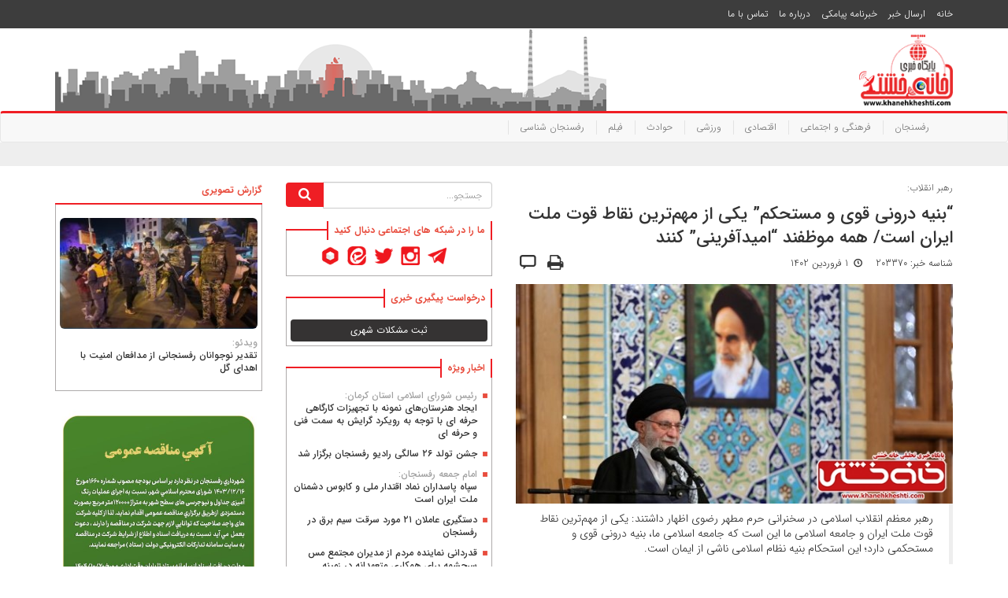

--- FILE ---
content_type: text/html; charset=UTF-8
request_url: https://www.khanehkheshti.com/203370/%D8%A8%D9%86%DB%8C%D9%87-%D8%AF%D8%B1%D9%88%D9%86%DB%8C-%D9%82%D9%88%DB%8C-%D9%88-%D9%85%D8%B3%D8%AA%D8%AD%DA%A9%D9%85-%DB%8C%DA%A9%DB%8C-%D8%A7%D8%B2-%D9%85%D9%87%D9%85%D8%AA%D8%B1%DB%8C/
body_size: 27233
content:
<!DOCTYPE html>
<html lang="fa">
<head>
    <!--    if you use Wordpress-seo Comment this line-->
    <meta charset="UTF-8">
	<!-- Global site tag (gtag.js) - Google Analytics -->
<script async src="https://www.googletagmanager.com/gtag/js?id=UA-164911983-8"></script>
<script>
  window.dataLayer = window.dataLayer || [];
  function gtag(){dataLayer.push(arguments);}
  gtag('js', new Date());

  gtag('config', 'UA-164911983-8');
</script>

    <meta name="viewport" content="width=device-width, initial-scale=1">
    <meta http-equiv="X-UA-Compatible" content="IE=9">
    <meta name="author" content="Sajad Dehshiri">
    <meta name="fontiran.com:license" content="NU8C4">
    <link rel="shortcut icon" href="https://www.khanehkheshti.com/wp-content/themes/khaneh96/favicon.png">

    <!--[if lt IE 9]>
    <script src="https://www.khanehkheshti.com/wp-content/themes/khaneh96/dist/js/html5shiv.min.js"></script>
    <script src="https://www.khanehkheshti.com/wp-content/themes/khaneh96/dist/js/respond.min.js"></script><![endif]-->

    <link rel="stylesheet" href="https://www.khanehkheshti.com/wp-content/themes/khaneh96/style.css" type="text/css">
	
	<meta name='robots' content='index, follow, max-image-preview:large, max-snippet:-1, max-video-preview:-1' />

	<!-- This site is optimized with the Yoast SEO plugin v26.5 - https://yoast.com/wordpress/plugins/seo/ -->
	<title>&quot;بنیه درونی قوی و مستحکم&quot; یکی از مهم‌ترین نقاط قوت ملت ایران است/ همه موظفند &quot;امیدآفرینی&quot; کنند &#8226; پایگاه اطلاع رسانی خانه خشتی رفسنجان</title>
	<meta name="description" content="رهبر معظم انقلاب اسلامی در سخنرانی حرم مطهر رضوی اظهار داشتند: یکی از مهم‌ترین نقاط قوت ملت ایران و جامعه اسلامی ما این است که جامعه اسلامی ما، بنیه درونی قوی و مستحکمی دارد؛ این استحکام بنیه نظام اسلامی ناشی از ایمان است." />
	<link rel="canonical" href="https://www.khanehkheshti.com/203370/بنیه-درونی-قوی-و-مستحکم-یکی-از-مهمتری/" />
	<meta property="og:locale" content="fa_IR" />
	<meta property="og:type" content="article" />
	<meta property="og:title" content="&quot;بنیه درونی قوی و مستحکم&quot; یکی از مهم‌ترین نقاط قوت ملت ایران است/ همه موظفند &quot;امیدآفرینی&quot; کنند &#8226; پایگاه اطلاع رسانی خانه خشتی رفسنجان" />
	<meta property="og:description" content="رهبر معظم انقلاب اسلامی در سخنرانی حرم مطهر رضوی اظهار داشتند: یکی از مهم‌ترین نقاط قوت ملت ایران و جامعه اسلامی ما این است که جامعه اسلامی ما، بنیه درونی قوی و مستحکمی دارد؛ این استحکام بنیه نظام اسلامی ناشی از ایمان است." />
	<meta property="og:url" content="https://www.khanehkheshti.com/203370/بنیه-درونی-قوی-و-مستحکم-یکی-از-مهمتری/" />
	<meta property="og:site_name" content="پایگاه اطلاع رسانی خانه خشتی رفسنجان" />
	<meta property="article:publisher" content="http://khanehkheshtinews" />
	<meta property="article:published_time" content="2023-03-21T15:48:38+00:00" />
	<meta property="og:image" content="http://www.khanehkheshti.com/wp-content/uploads/2023/03/A89327D2-5EAF-45F3-9A9D-992142F2CF33.jpeg?v=1679409902" />
	<meta property="og:image:width" content="745" />
	<meta property="og:image:height" content="375" />
	<meta property="og:image:type" content="image/jpeg" />
	<meta name="author" content="فاطمه محمدی" />
	<meta name="twitter:label1" content="نوشته‌شده بدست" />
	<meta name="twitter:data1" content="فاطمه محمدی" />
	<meta name="twitter:label2" content="زمان تقریبی برای خواندن" />
	<meta name="twitter:data2" content="9 دقیقه" />
	<script type="application/ld+json" class="yoast-schema-graph">{"@context":"https://schema.org","@graph":[{"@type":"Article","@id":"https://www.khanehkheshti.com/203370/%d8%a8%d9%86%db%8c%d9%87-%d8%af%d8%b1%d9%88%d9%86%db%8c-%d9%82%d9%88%db%8c-%d9%88-%d9%85%d8%b3%d8%aa%d8%ad%da%a9%d9%85-%db%8c%da%a9%db%8c-%d8%a7%d8%b2-%d9%85%d9%87%d9%85%d8%aa%d8%b1%db%8c/#article","isPartOf":{"@id":"https://www.khanehkheshti.com/203370/%d8%a8%d9%86%db%8c%d9%87-%d8%af%d8%b1%d9%88%d9%86%db%8c-%d9%82%d9%88%db%8c-%d9%88-%d9%85%d8%b3%d8%aa%d8%ad%da%a9%d9%85-%db%8c%da%a9%db%8c-%d8%a7%d8%b2-%d9%85%d9%87%d9%85%d8%aa%d8%b1%db%8c/"},"author":{"name":"فاطمه محمدی","@id":"https://www.khanehkheshti.com/#/schema/person/d094cd6c27158d7e374444d47ef9fdc7"},"headline":"&#8220;بنیه درونی قوی و مستحکم&#8221; یکی از مهم‌ترین نقاط قوت ملت ایران است/ همه موظفند &#8220;امیدآفرینی&#8221; کنند","datePublished":"2023-03-21T15:48:38+00:00","mainEntityOfPage":{"@id":"https://www.khanehkheshti.com/203370/%d8%a8%d9%86%db%8c%d9%87-%d8%af%d8%b1%d9%88%d9%86%db%8c-%d9%82%d9%88%db%8c-%d9%88-%d9%85%d8%b3%d8%aa%d8%ad%da%a9%d9%85-%db%8c%da%a9%db%8c-%d8%a7%d8%b2-%d9%85%d9%87%d9%85%d8%aa%d8%b1%db%8c/"},"wordCount":0,"commentCount":0,"publisher":{"@id":"https://www.khanehkheshti.com/#organization"},"image":{"@id":"https://www.khanehkheshti.com/203370/%d8%a8%d9%86%db%8c%d9%87-%d8%af%d8%b1%d9%88%d9%86%db%8c-%d9%82%d9%88%db%8c-%d9%88-%d9%85%d8%b3%d8%aa%d8%ad%da%a9%d9%85-%db%8c%da%a9%db%8c-%d8%a7%d8%b2-%d9%85%d9%87%d9%85%d8%aa%d8%b1%db%8c/#primaryimage"},"thumbnailUrl":"https://www.khanehkheshti.com/wp-content/uploads/2023/03/A89327D2-5EAF-45F3-9A9D-992142F2CF33.jpeg?v=1679409902","articleSection":["آخرین اخبار","اجتماعی","اخبار ویژه","اسلاید شو"],"inLanguage":"fa-IR","potentialAction":[{"@type":"CommentAction","name":"Comment","target":["https://www.khanehkheshti.com/203370/%d8%a8%d9%86%db%8c%d9%87-%d8%af%d8%b1%d9%88%d9%86%db%8c-%d9%82%d9%88%db%8c-%d9%88-%d9%85%d8%b3%d8%aa%d8%ad%da%a9%d9%85-%db%8c%da%a9%db%8c-%d8%a7%d8%b2-%d9%85%d9%87%d9%85%d8%aa%d8%b1%db%8c/#respond"]}]},{"@type":"WebPage","@id":"https://www.khanehkheshti.com/203370/%d8%a8%d9%86%db%8c%d9%87-%d8%af%d8%b1%d9%88%d9%86%db%8c-%d9%82%d9%88%db%8c-%d9%88-%d9%85%d8%b3%d8%aa%d8%ad%da%a9%d9%85-%db%8c%da%a9%db%8c-%d8%a7%d8%b2-%d9%85%d9%87%d9%85%d8%aa%d8%b1%db%8c/","url":"https://www.khanehkheshti.com/203370/%d8%a8%d9%86%db%8c%d9%87-%d8%af%d8%b1%d9%88%d9%86%db%8c-%d9%82%d9%88%db%8c-%d9%88-%d9%85%d8%b3%d8%aa%d8%ad%da%a9%d9%85-%db%8c%da%a9%db%8c-%d8%a7%d8%b2-%d9%85%d9%87%d9%85%d8%aa%d8%b1%db%8c/","name":"\"بنیه درونی قوی و مستحکم\" یکی از مهم‌ترین نقاط قوت ملت ایران است/ همه موظفند \"امیدآفرینی\" کنند &#8226; پایگاه اطلاع رسانی خانه خشتی رفسنجان","isPartOf":{"@id":"https://www.khanehkheshti.com/#website"},"primaryImageOfPage":{"@id":"https://www.khanehkheshti.com/203370/%d8%a8%d9%86%db%8c%d9%87-%d8%af%d8%b1%d9%88%d9%86%db%8c-%d9%82%d9%88%db%8c-%d9%88-%d9%85%d8%b3%d8%aa%d8%ad%da%a9%d9%85-%db%8c%da%a9%db%8c-%d8%a7%d8%b2-%d9%85%d9%87%d9%85%d8%aa%d8%b1%db%8c/#primaryimage"},"image":{"@id":"https://www.khanehkheshti.com/203370/%d8%a8%d9%86%db%8c%d9%87-%d8%af%d8%b1%d9%88%d9%86%db%8c-%d9%82%d9%88%db%8c-%d9%88-%d9%85%d8%b3%d8%aa%d8%ad%da%a9%d9%85-%db%8c%da%a9%db%8c-%d8%a7%d8%b2-%d9%85%d9%87%d9%85%d8%aa%d8%b1%db%8c/#primaryimage"},"thumbnailUrl":"https://www.khanehkheshti.com/wp-content/uploads/2023/03/A89327D2-5EAF-45F3-9A9D-992142F2CF33.jpeg?v=1679409902","datePublished":"2023-03-21T15:48:38+00:00","description":"رهبر معظم انقلاب اسلامی در سخنرانی حرم مطهر رضوی اظهار داشتند: یکی از مهم‌ترین نقاط قوت ملت ایران و جامعه اسلامی ما این است که جامعه اسلامی ما، بنیه درونی قوی و مستحکمی دارد؛ این استحکام بنیه نظام اسلامی ناشی از ایمان است.","breadcrumb":{"@id":"https://www.khanehkheshti.com/203370/%d8%a8%d9%86%db%8c%d9%87-%d8%af%d8%b1%d9%88%d9%86%db%8c-%d9%82%d9%88%db%8c-%d9%88-%d9%85%d8%b3%d8%aa%d8%ad%da%a9%d9%85-%db%8c%da%a9%db%8c-%d8%a7%d8%b2-%d9%85%d9%87%d9%85%d8%aa%d8%b1%db%8c/#breadcrumb"},"inLanguage":"fa-IR","potentialAction":[{"@type":"ReadAction","target":["https://www.khanehkheshti.com/203370/%d8%a8%d9%86%db%8c%d9%87-%d8%af%d8%b1%d9%88%d9%86%db%8c-%d9%82%d9%88%db%8c-%d9%88-%d9%85%d8%b3%d8%aa%d8%ad%da%a9%d9%85-%db%8c%da%a9%db%8c-%d8%a7%d8%b2-%d9%85%d9%87%d9%85%d8%aa%d8%b1%db%8c/"]}]},{"@type":"ImageObject","inLanguage":"fa-IR","@id":"https://www.khanehkheshti.com/203370/%d8%a8%d9%86%db%8c%d9%87-%d8%af%d8%b1%d9%88%d9%86%db%8c-%d9%82%d9%88%db%8c-%d9%88-%d9%85%d8%b3%d8%aa%d8%ad%da%a9%d9%85-%db%8c%da%a9%db%8c-%d8%a7%d8%b2-%d9%85%d9%87%d9%85%d8%aa%d8%b1%db%8c/#primaryimage","url":"https://www.khanehkheshti.com/wp-content/uploads/2023/03/A89327D2-5EAF-45F3-9A9D-992142F2CF33.jpeg?v=1679409902","contentUrl":"https://www.khanehkheshti.com/wp-content/uploads/2023/03/A89327D2-5EAF-45F3-9A9D-992142F2CF33.jpeg?v=1679409902","width":745,"height":375},{"@type":"BreadcrumbList","@id":"https://www.khanehkheshti.com/203370/%d8%a8%d9%86%db%8c%d9%87-%d8%af%d8%b1%d9%88%d9%86%db%8c-%d9%82%d9%88%db%8c-%d9%88-%d9%85%d8%b3%d8%aa%d8%ad%da%a9%d9%85-%db%8c%da%a9%db%8c-%d8%a7%d8%b2-%d9%85%d9%87%d9%85%d8%aa%d8%b1%db%8c/#breadcrumb","itemListElement":[{"@type":"ListItem","position":1,"name":"خانه","item":"https://www.khanehkheshti.com/"},{"@type":"ListItem","position":2,"name":"اسلاید شو","item":"https://www.khanehkheshti.com/category/slideshow/"},{"@type":"ListItem","position":3,"name":"&#8220;بنیه درونی قوی و مستحکم&#8221; یکی از مهم‌ترین نقاط قوت ملت ایران است/ همه موظفند &#8220;امیدآفرینی&#8221; کنند"}]},{"@type":"WebSite","@id":"https://www.khanehkheshti.com/#website","url":"https://www.khanehkheshti.com/","name":"پایگاه اطلاع رسانی خانه خشتی رفسنجان","description":"مرجع اخبار رفسنجان","publisher":{"@id":"https://www.khanehkheshti.com/#organization"},"potentialAction":[{"@type":"SearchAction","target":{"@type":"EntryPoint","urlTemplate":"https://www.khanehkheshti.com/?s={search_term_string}"},"query-input":{"@type":"PropertyValueSpecification","valueRequired":true,"valueName":"search_term_string"}}],"inLanguage":"fa-IR"},{"@type":"Organization","@id":"https://www.khanehkheshti.com/#organization","name":"پایگاه اطلاع رسانی خانه خشتی رفسنجان","url":"https://www.khanehkheshti.com/","logo":{"@type":"ImageObject","inLanguage":"fa-IR","@id":"https://www.khanehkheshti.com/#/schema/logo/image/","url":"https://www.khanehkheshti.com/wp-content/uploads/2014/11/کیفیت-مناسب.png","contentUrl":"https://www.khanehkheshti.com/wp-content/uploads/2014/11/کیفیت-مناسب.png","width":3508,"height":2480,"caption":"پایگاه اطلاع رسانی خانه خشتی رفسنجان"},"image":{"@id":"https://www.khanehkheshti.com/#/schema/logo/image/"},"sameAs":["http://khanehkheshtinews","https://x.com/khanehkheshtinews","https://www.instagram.com/khanehkheshti/"]},{"@type":"Person","@id":"https://www.khanehkheshti.com/#/schema/person/d094cd6c27158d7e374444d47ef9fdc7","name":"فاطمه محمدی","image":{"@type":"ImageObject","inLanguage":"fa-IR","@id":"https://www.khanehkheshti.com/#/schema/person/image/","url":"https://secure.gravatar.com/avatar/f3ccb3b914897206f704666cafe305a40a33dee207850e3d5a2fb4aad13bfb26?s=96&d=mm&r=g","contentUrl":"https://secure.gravatar.com/avatar/f3ccb3b914897206f704666cafe305a40a33dee207850e3d5a2fb4aad13bfb26?s=96&d=mm&r=g","caption":"فاطمه محمدی"},"url":"https://www.khanehkheshti.com/author/fatemehm/"}]}</script>
	<!-- / Yoast SEO plugin. -->


<script type="text/javascript" id="wpp-js" src="https://www.khanehkheshti.com/wp-content/plugins/wordpress-popular-posts/assets/js/wpp.min.js?ver=7.3.6" data-sampling="0" data-sampling-rate="100" data-api-url="https://www.khanehkheshti.com/wp-json/wordpress-popular-posts" data-post-id="203370" data-token="af9a3b1505" data-lang="0" data-debug="0"></script>
<link rel="alternate" type="application/rss+xml" title="پایگاه اطلاع رسانی خانه خشتی رفسنجان &raquo; &#8220;بنیه درونی قوی و مستحکم&#8221; یکی از مهم‌ترین نقاط قوت ملت ایران است/ همه موظفند &#8220;امیدآفرینی&#8221; کنند خوراک دیدگاه‌ها" href="https://www.khanehkheshti.com/203370/%d8%a8%d9%86%db%8c%d9%87-%d8%af%d8%b1%d9%88%d9%86%db%8c-%d9%82%d9%88%db%8c-%d9%88-%d9%85%d8%b3%d8%aa%d8%ad%da%a9%d9%85-%db%8c%da%a9%db%8c-%d8%a7%d8%b2-%d9%85%d9%87%d9%85%d8%aa%d8%b1%db%8c/feed/" />
<link rel="alternate" title="oEmbed (JSON)" type="application/json+oembed" href="https://www.khanehkheshti.com/wp-json/oembed/1.0/embed?url=https%3A%2F%2Fwww.khanehkheshti.com%2F203370%2F%25d8%25a8%25d9%2586%25db%258c%25d9%2587-%25d8%25af%25d8%25b1%25d9%2588%25d9%2586%25db%258c-%25d9%2582%25d9%2588%25db%258c-%25d9%2588-%25d9%2585%25d8%25b3%25d8%25aa%25d8%25ad%25da%25a9%25d9%2585-%25db%258c%25da%25a9%25db%258c-%25d8%25a7%25d8%25b2-%25d9%2585%25d9%2587%25d9%2585%25d8%25aa%25d8%25b1%25db%258c%2F" />
<link rel="alternate" title="oEmbed (XML)" type="text/xml+oembed" href="https://www.khanehkheshti.com/wp-json/oembed/1.0/embed?url=https%3A%2F%2Fwww.khanehkheshti.com%2F203370%2F%25d8%25a8%25d9%2586%25db%258c%25d9%2587-%25d8%25af%25d8%25b1%25d9%2588%25d9%2586%25db%258c-%25d9%2582%25d9%2588%25db%258c-%25d9%2588-%25d9%2585%25d8%25b3%25d8%25aa%25d8%25ad%25da%25a9%25d9%2585-%25db%258c%25da%25a9%25db%258c-%25d8%25a7%25d8%25b2-%25d9%2585%25d9%2587%25d9%2585%25d8%25aa%25d8%25b1%25db%258c%2F&#038;format=xml" />
<style id='wp-img-auto-sizes-contain-inline-css' type='text/css'>
img:is([sizes=auto i],[sizes^="auto," i]){contain-intrinsic-size:3000px 1500px}
/*# sourceURL=wp-img-auto-sizes-contain-inline-css */
</style>
<style id='wp-emoji-styles-inline-css' type='text/css'>

	img.wp-smiley, img.emoji {
		display: inline !important;
		border: none !important;
		box-shadow: none !important;
		height: 1em !important;
		width: 1em !important;
		margin: 0 0.07em !important;
		vertical-align: -0.1em !important;
		background: none !important;
		padding: 0 !important;
	}
/*# sourceURL=wp-emoji-styles-inline-css */
</style>
<style id='wp-block-library-inline-css' type='text/css'>
:root{--wp-block-synced-color:#7a00df;--wp-block-synced-color--rgb:122,0,223;--wp-bound-block-color:var(--wp-block-synced-color);--wp-editor-canvas-background:#ddd;--wp-admin-theme-color:#007cba;--wp-admin-theme-color--rgb:0,124,186;--wp-admin-theme-color-darker-10:#006ba1;--wp-admin-theme-color-darker-10--rgb:0,107,160.5;--wp-admin-theme-color-darker-20:#005a87;--wp-admin-theme-color-darker-20--rgb:0,90,135;--wp-admin-border-width-focus:2px}@media (min-resolution:192dpi){:root{--wp-admin-border-width-focus:1.5px}}.wp-element-button{cursor:pointer}:root .has-very-light-gray-background-color{background-color:#eee}:root .has-very-dark-gray-background-color{background-color:#313131}:root .has-very-light-gray-color{color:#eee}:root .has-very-dark-gray-color{color:#313131}:root .has-vivid-green-cyan-to-vivid-cyan-blue-gradient-background{background:linear-gradient(135deg,#00d084,#0693e3)}:root .has-purple-crush-gradient-background{background:linear-gradient(135deg,#34e2e4,#4721fb 50%,#ab1dfe)}:root .has-hazy-dawn-gradient-background{background:linear-gradient(135deg,#faaca8,#dad0ec)}:root .has-subdued-olive-gradient-background{background:linear-gradient(135deg,#fafae1,#67a671)}:root .has-atomic-cream-gradient-background{background:linear-gradient(135deg,#fdd79a,#004a59)}:root .has-nightshade-gradient-background{background:linear-gradient(135deg,#330968,#31cdcf)}:root .has-midnight-gradient-background{background:linear-gradient(135deg,#020381,#2874fc)}:root{--wp--preset--font-size--normal:16px;--wp--preset--font-size--huge:42px}.has-regular-font-size{font-size:1em}.has-larger-font-size{font-size:2.625em}.has-normal-font-size{font-size:var(--wp--preset--font-size--normal)}.has-huge-font-size{font-size:var(--wp--preset--font-size--huge)}.has-text-align-center{text-align:center}.has-text-align-left{text-align:left}.has-text-align-right{text-align:right}.has-fit-text{white-space:nowrap!important}#end-resizable-editor-section{display:none}.aligncenter{clear:both}.items-justified-left{justify-content:flex-start}.items-justified-center{justify-content:center}.items-justified-right{justify-content:flex-end}.items-justified-space-between{justify-content:space-between}.screen-reader-text{border:0;clip-path:inset(50%);height:1px;margin:-1px;overflow:hidden;padding:0;position:absolute;width:1px;word-wrap:normal!important}.screen-reader-text:focus{background-color:#ddd;clip-path:none;color:#444;display:block;font-size:1em;height:auto;left:5px;line-height:normal;padding:15px 23px 14px;text-decoration:none;top:5px;width:auto;z-index:100000}html :where(.has-border-color){border-style:solid}html :where([style*=border-top-color]){border-top-style:solid}html :where([style*=border-right-color]){border-right-style:solid}html :where([style*=border-bottom-color]){border-bottom-style:solid}html :where([style*=border-left-color]){border-left-style:solid}html :where([style*=border-width]){border-style:solid}html :where([style*=border-top-width]){border-top-style:solid}html :where([style*=border-right-width]){border-right-style:solid}html :where([style*=border-bottom-width]){border-bottom-style:solid}html :where([style*=border-left-width]){border-left-style:solid}html :where(img[class*=wp-image-]){height:auto;max-width:100%}:where(figure){margin:0 0 1em}html :where(.is-position-sticky){--wp-admin--admin-bar--position-offset:var(--wp-admin--admin-bar--height,0px)}@media screen and (max-width:600px){html :where(.is-position-sticky){--wp-admin--admin-bar--position-offset:0px}}

/*# sourceURL=wp-block-library-inline-css */
</style><style id='wp-block-gallery-inline-css' type='text/css'>
.blocks-gallery-grid:not(.has-nested-images),.wp-block-gallery:not(.has-nested-images){display:flex;flex-wrap:wrap;list-style-type:none;margin:0;padding:0}.blocks-gallery-grid:not(.has-nested-images) .blocks-gallery-image,.blocks-gallery-grid:not(.has-nested-images) .blocks-gallery-item,.wp-block-gallery:not(.has-nested-images) .blocks-gallery-image,.wp-block-gallery:not(.has-nested-images) .blocks-gallery-item{display:flex;flex-direction:column;flex-grow:1;justify-content:center;margin:0 0 1em 1em;position:relative;width:calc(50% - 1em)}.blocks-gallery-grid:not(.has-nested-images) .blocks-gallery-image:nth-of-type(2n),.blocks-gallery-grid:not(.has-nested-images) .blocks-gallery-item:nth-of-type(2n),.wp-block-gallery:not(.has-nested-images) .blocks-gallery-image:nth-of-type(2n),.wp-block-gallery:not(.has-nested-images) .blocks-gallery-item:nth-of-type(2n){margin-left:0}.blocks-gallery-grid:not(.has-nested-images) .blocks-gallery-image figure,.blocks-gallery-grid:not(.has-nested-images) .blocks-gallery-item figure,.wp-block-gallery:not(.has-nested-images) .blocks-gallery-image figure,.wp-block-gallery:not(.has-nested-images) .blocks-gallery-item figure{align-items:flex-end;display:flex;height:100%;justify-content:flex-start;margin:0}.blocks-gallery-grid:not(.has-nested-images) .blocks-gallery-image img,.blocks-gallery-grid:not(.has-nested-images) .blocks-gallery-item img,.wp-block-gallery:not(.has-nested-images) .blocks-gallery-image img,.wp-block-gallery:not(.has-nested-images) .blocks-gallery-item img{display:block;height:auto;max-width:100%;width:auto}.blocks-gallery-grid:not(.has-nested-images) .blocks-gallery-image figcaption,.blocks-gallery-grid:not(.has-nested-images) .blocks-gallery-item figcaption,.wp-block-gallery:not(.has-nested-images) .blocks-gallery-image figcaption,.wp-block-gallery:not(.has-nested-images) .blocks-gallery-item figcaption{background:linear-gradient(0deg,#000000b3,#0000004d 70%,#0000);bottom:0;box-sizing:border-box;color:#fff;font-size:.8em;margin:0;max-height:100%;overflow:auto;padding:3em .77em .7em;position:absolute;text-align:center;width:100%;z-index:2}.blocks-gallery-grid:not(.has-nested-images) .blocks-gallery-image figcaption img,.blocks-gallery-grid:not(.has-nested-images) .blocks-gallery-item figcaption img,.wp-block-gallery:not(.has-nested-images) .blocks-gallery-image figcaption img,.wp-block-gallery:not(.has-nested-images) .blocks-gallery-item figcaption img{display:inline}.blocks-gallery-grid:not(.has-nested-images) figcaption,.wp-block-gallery:not(.has-nested-images) figcaption{flex-grow:1}.blocks-gallery-grid:not(.has-nested-images).is-cropped .blocks-gallery-image a,.blocks-gallery-grid:not(.has-nested-images).is-cropped .blocks-gallery-image img,.blocks-gallery-grid:not(.has-nested-images).is-cropped .blocks-gallery-item a,.blocks-gallery-grid:not(.has-nested-images).is-cropped .blocks-gallery-item img,.wp-block-gallery:not(.has-nested-images).is-cropped .blocks-gallery-image a,.wp-block-gallery:not(.has-nested-images).is-cropped .blocks-gallery-image img,.wp-block-gallery:not(.has-nested-images).is-cropped .blocks-gallery-item a,.wp-block-gallery:not(.has-nested-images).is-cropped .blocks-gallery-item img{flex:1;height:100%;object-fit:cover;width:100%}.blocks-gallery-grid:not(.has-nested-images).columns-1 .blocks-gallery-image,.blocks-gallery-grid:not(.has-nested-images).columns-1 .blocks-gallery-item,.wp-block-gallery:not(.has-nested-images).columns-1 .blocks-gallery-image,.wp-block-gallery:not(.has-nested-images).columns-1 .blocks-gallery-item{margin-left:0;width:100%}@media (min-width:600px){.blocks-gallery-grid:not(.has-nested-images).columns-3 .blocks-gallery-image,.blocks-gallery-grid:not(.has-nested-images).columns-3 .blocks-gallery-item,.wp-block-gallery:not(.has-nested-images).columns-3 .blocks-gallery-image,.wp-block-gallery:not(.has-nested-images).columns-3 .blocks-gallery-item{margin-left:1em;width:calc(33.33333% - .66667em)}.blocks-gallery-grid:not(.has-nested-images).columns-4 .blocks-gallery-image,.blocks-gallery-grid:not(.has-nested-images).columns-4 .blocks-gallery-item,.wp-block-gallery:not(.has-nested-images).columns-4 .blocks-gallery-image,.wp-block-gallery:not(.has-nested-images).columns-4 .blocks-gallery-item{margin-left:1em;width:calc(25% - .75em)}.blocks-gallery-grid:not(.has-nested-images).columns-5 .blocks-gallery-image,.blocks-gallery-grid:not(.has-nested-images).columns-5 .blocks-gallery-item,.wp-block-gallery:not(.has-nested-images).columns-5 .blocks-gallery-image,.wp-block-gallery:not(.has-nested-images).columns-5 .blocks-gallery-item{margin-left:1em;width:calc(20% - .8em)}.blocks-gallery-grid:not(.has-nested-images).columns-6 .blocks-gallery-image,.blocks-gallery-grid:not(.has-nested-images).columns-6 .blocks-gallery-item,.wp-block-gallery:not(.has-nested-images).columns-6 .blocks-gallery-image,.wp-block-gallery:not(.has-nested-images).columns-6 .blocks-gallery-item{margin-left:1em;width:calc(16.66667% - .83333em)}.blocks-gallery-grid:not(.has-nested-images).columns-7 .blocks-gallery-image,.blocks-gallery-grid:not(.has-nested-images).columns-7 .blocks-gallery-item,.wp-block-gallery:not(.has-nested-images).columns-7 .blocks-gallery-image,.wp-block-gallery:not(.has-nested-images).columns-7 .blocks-gallery-item{margin-left:1em;width:calc(14.28571% - .85714em)}.blocks-gallery-grid:not(.has-nested-images).columns-8 .blocks-gallery-image,.blocks-gallery-grid:not(.has-nested-images).columns-8 .blocks-gallery-item,.wp-block-gallery:not(.has-nested-images).columns-8 .blocks-gallery-image,.wp-block-gallery:not(.has-nested-images).columns-8 .blocks-gallery-item{margin-left:1em;width:calc(12.5% - .875em)}.blocks-gallery-grid:not(.has-nested-images).columns-1 .blocks-gallery-image:nth-of-type(1n),.blocks-gallery-grid:not(.has-nested-images).columns-1 .blocks-gallery-item:nth-of-type(1n),.blocks-gallery-grid:not(.has-nested-images).columns-2 .blocks-gallery-image:nth-of-type(2n),.blocks-gallery-grid:not(.has-nested-images).columns-2 .blocks-gallery-item:nth-of-type(2n),.blocks-gallery-grid:not(.has-nested-images).columns-3 .blocks-gallery-image:nth-of-type(3n),.blocks-gallery-grid:not(.has-nested-images).columns-3 .blocks-gallery-item:nth-of-type(3n),.blocks-gallery-grid:not(.has-nested-images).columns-4 .blocks-gallery-image:nth-of-type(4n),.blocks-gallery-grid:not(.has-nested-images).columns-4 .blocks-gallery-item:nth-of-type(4n),.blocks-gallery-grid:not(.has-nested-images).columns-5 .blocks-gallery-image:nth-of-type(5n),.blocks-gallery-grid:not(.has-nested-images).columns-5 .blocks-gallery-item:nth-of-type(5n),.blocks-gallery-grid:not(.has-nested-images).columns-6 .blocks-gallery-image:nth-of-type(6n),.blocks-gallery-grid:not(.has-nested-images).columns-6 .blocks-gallery-item:nth-of-type(6n),.blocks-gallery-grid:not(.has-nested-images).columns-7 .blocks-gallery-image:nth-of-type(7n),.blocks-gallery-grid:not(.has-nested-images).columns-7 .blocks-gallery-item:nth-of-type(7n),.blocks-gallery-grid:not(.has-nested-images).columns-8 .blocks-gallery-image:nth-of-type(8n),.blocks-gallery-grid:not(.has-nested-images).columns-8 .blocks-gallery-item:nth-of-type(8n),.wp-block-gallery:not(.has-nested-images).columns-1 .blocks-gallery-image:nth-of-type(1n),.wp-block-gallery:not(.has-nested-images).columns-1 .blocks-gallery-item:nth-of-type(1n),.wp-block-gallery:not(.has-nested-images).columns-2 .blocks-gallery-image:nth-of-type(2n),.wp-block-gallery:not(.has-nested-images).columns-2 .blocks-gallery-item:nth-of-type(2n),.wp-block-gallery:not(.has-nested-images).columns-3 .blocks-gallery-image:nth-of-type(3n),.wp-block-gallery:not(.has-nested-images).columns-3 .blocks-gallery-item:nth-of-type(3n),.wp-block-gallery:not(.has-nested-images).columns-4 .blocks-gallery-image:nth-of-type(4n),.wp-block-gallery:not(.has-nested-images).columns-4 .blocks-gallery-item:nth-of-type(4n),.wp-block-gallery:not(.has-nested-images).columns-5 .blocks-gallery-image:nth-of-type(5n),.wp-block-gallery:not(.has-nested-images).columns-5 .blocks-gallery-item:nth-of-type(5n),.wp-block-gallery:not(.has-nested-images).columns-6 .blocks-gallery-image:nth-of-type(6n),.wp-block-gallery:not(.has-nested-images).columns-6 .blocks-gallery-item:nth-of-type(6n),.wp-block-gallery:not(.has-nested-images).columns-7 .blocks-gallery-image:nth-of-type(7n),.wp-block-gallery:not(.has-nested-images).columns-7 .blocks-gallery-item:nth-of-type(7n),.wp-block-gallery:not(.has-nested-images).columns-8 .blocks-gallery-image:nth-of-type(8n),.wp-block-gallery:not(.has-nested-images).columns-8 .blocks-gallery-item:nth-of-type(8n){margin-left:0}}.blocks-gallery-grid:not(.has-nested-images) .blocks-gallery-image:last-child,.blocks-gallery-grid:not(.has-nested-images) .blocks-gallery-item:last-child,.wp-block-gallery:not(.has-nested-images) .blocks-gallery-image:last-child,.wp-block-gallery:not(.has-nested-images) .blocks-gallery-item:last-child{margin-left:0}.blocks-gallery-grid:not(.has-nested-images).alignleft,.blocks-gallery-grid:not(.has-nested-images).alignright,.wp-block-gallery:not(.has-nested-images).alignleft,.wp-block-gallery:not(.has-nested-images).alignright{max-width:420px;width:100%}.blocks-gallery-grid:not(.has-nested-images).aligncenter .blocks-gallery-item figure,.wp-block-gallery:not(.has-nested-images).aligncenter .blocks-gallery-item figure{justify-content:center}.wp-block-gallery:not(.is-cropped) .blocks-gallery-item{align-self:flex-start}figure.wp-block-gallery.has-nested-images{align-items:normal}.wp-block-gallery.has-nested-images figure.wp-block-image:not(#individual-image){margin:0;width:calc(50% - var(--wp--style--unstable-gallery-gap, 16px)/2)}.wp-block-gallery.has-nested-images figure.wp-block-image{box-sizing:border-box;display:flex;flex-direction:column;flex-grow:1;justify-content:center;max-width:100%;position:relative}.wp-block-gallery.has-nested-images figure.wp-block-image>a,.wp-block-gallery.has-nested-images figure.wp-block-image>div{flex-direction:column;flex-grow:1;margin:0}.wp-block-gallery.has-nested-images figure.wp-block-image img{display:block;height:auto;max-width:100%!important;width:auto}.wp-block-gallery.has-nested-images figure.wp-block-image figcaption,.wp-block-gallery.has-nested-images figure.wp-block-image:has(figcaption):before{bottom:0;left:0;max-height:100%;position:absolute;right:0}.wp-block-gallery.has-nested-images figure.wp-block-image:has(figcaption):before{backdrop-filter:blur(3px);content:"";height:100%;-webkit-mask-image:linear-gradient(0deg,#000 20%,#0000);mask-image:linear-gradient(0deg,#000 20%,#0000);max-height:40%;pointer-events:none}.wp-block-gallery.has-nested-images figure.wp-block-image figcaption{box-sizing:border-box;color:#fff;font-size:13px;margin:0;overflow:auto;padding:1em;text-align:center;text-shadow:0 0 1.5px #000}.wp-block-gallery.has-nested-images figure.wp-block-image figcaption::-webkit-scrollbar{height:12px;width:12px}.wp-block-gallery.has-nested-images figure.wp-block-image figcaption::-webkit-scrollbar-track{background-color:initial}.wp-block-gallery.has-nested-images figure.wp-block-image figcaption::-webkit-scrollbar-thumb{background-clip:padding-box;background-color:initial;border:3px solid #0000;border-radius:8px}.wp-block-gallery.has-nested-images figure.wp-block-image figcaption:focus-within::-webkit-scrollbar-thumb,.wp-block-gallery.has-nested-images figure.wp-block-image figcaption:focus::-webkit-scrollbar-thumb,.wp-block-gallery.has-nested-images figure.wp-block-image figcaption:hover::-webkit-scrollbar-thumb{background-color:#fffc}.wp-block-gallery.has-nested-images figure.wp-block-image figcaption{scrollbar-color:#0000 #0000;scrollbar-gutter:stable both-edges;scrollbar-width:thin}.wp-block-gallery.has-nested-images figure.wp-block-image figcaption:focus,.wp-block-gallery.has-nested-images figure.wp-block-image figcaption:focus-within,.wp-block-gallery.has-nested-images figure.wp-block-image figcaption:hover{scrollbar-color:#fffc #0000}.wp-block-gallery.has-nested-images figure.wp-block-image figcaption{will-change:transform}@media (hover:none){.wp-block-gallery.has-nested-images figure.wp-block-image figcaption{scrollbar-color:#fffc #0000}}.wp-block-gallery.has-nested-images figure.wp-block-image figcaption{background:linear-gradient(0deg,#0006,#0000)}.wp-block-gallery.has-nested-images figure.wp-block-image figcaption img{display:inline}.wp-block-gallery.has-nested-images figure.wp-block-image figcaption a{color:inherit}.wp-block-gallery.has-nested-images figure.wp-block-image.has-custom-border img{box-sizing:border-box}.wp-block-gallery.has-nested-images figure.wp-block-image.has-custom-border>a,.wp-block-gallery.has-nested-images figure.wp-block-image.has-custom-border>div,.wp-block-gallery.has-nested-images figure.wp-block-image.is-style-rounded>a,.wp-block-gallery.has-nested-images figure.wp-block-image.is-style-rounded>div{flex:1 1 auto}.wp-block-gallery.has-nested-images figure.wp-block-image.has-custom-border figcaption,.wp-block-gallery.has-nested-images figure.wp-block-image.is-style-rounded figcaption{background:none;color:inherit;flex:initial;margin:0;padding:10px 10px 9px;position:relative;text-shadow:none}.wp-block-gallery.has-nested-images figure.wp-block-image.has-custom-border:before,.wp-block-gallery.has-nested-images figure.wp-block-image.is-style-rounded:before{content:none}.wp-block-gallery.has-nested-images figcaption{flex-basis:100%;flex-grow:1;text-align:center}.wp-block-gallery.has-nested-images:not(.is-cropped) figure.wp-block-image:not(#individual-image){margin-bottom:auto;margin-top:0}.wp-block-gallery.has-nested-images.is-cropped figure.wp-block-image:not(#individual-image){align-self:inherit}.wp-block-gallery.has-nested-images.is-cropped figure.wp-block-image:not(#individual-image)>a,.wp-block-gallery.has-nested-images.is-cropped figure.wp-block-image:not(#individual-image)>div:not(.components-drop-zone){display:flex}.wp-block-gallery.has-nested-images.is-cropped figure.wp-block-image:not(#individual-image) a,.wp-block-gallery.has-nested-images.is-cropped figure.wp-block-image:not(#individual-image) img{flex:1 0 0%;height:100%;object-fit:cover;width:100%}.wp-block-gallery.has-nested-images.columns-1 figure.wp-block-image:not(#individual-image){width:100%}@media (min-width:600px){.wp-block-gallery.has-nested-images.columns-3 figure.wp-block-image:not(#individual-image){width:calc(33.33333% - var(--wp--style--unstable-gallery-gap, 16px)*.66667)}.wp-block-gallery.has-nested-images.columns-4 figure.wp-block-image:not(#individual-image){width:calc(25% - var(--wp--style--unstable-gallery-gap, 16px)*.75)}.wp-block-gallery.has-nested-images.columns-5 figure.wp-block-image:not(#individual-image){width:calc(20% - var(--wp--style--unstable-gallery-gap, 16px)*.8)}.wp-block-gallery.has-nested-images.columns-6 figure.wp-block-image:not(#individual-image){width:calc(16.66667% - var(--wp--style--unstable-gallery-gap, 16px)*.83333)}.wp-block-gallery.has-nested-images.columns-7 figure.wp-block-image:not(#individual-image){width:calc(14.28571% - var(--wp--style--unstable-gallery-gap, 16px)*.85714)}.wp-block-gallery.has-nested-images.columns-8 figure.wp-block-image:not(#individual-image){width:calc(12.5% - var(--wp--style--unstable-gallery-gap, 16px)*.875)}.wp-block-gallery.has-nested-images.columns-default figure.wp-block-image:not(#individual-image){width:calc(33.33% - var(--wp--style--unstable-gallery-gap, 16px)*.66667)}.wp-block-gallery.has-nested-images.columns-default figure.wp-block-image:not(#individual-image):first-child:nth-last-child(2),.wp-block-gallery.has-nested-images.columns-default figure.wp-block-image:not(#individual-image):first-child:nth-last-child(2)~figure.wp-block-image:not(#individual-image){width:calc(50% - var(--wp--style--unstable-gallery-gap, 16px)*.5)}.wp-block-gallery.has-nested-images.columns-default figure.wp-block-image:not(#individual-image):first-child:last-child{width:100%}}.wp-block-gallery.has-nested-images.alignleft,.wp-block-gallery.has-nested-images.alignright{max-width:420px;width:100%}.wp-block-gallery.has-nested-images.aligncenter{justify-content:center}
/*# sourceURL=https://www.khanehkheshti.com/wp-includes/blocks/gallery/style.min.css */
</style>
<style id='wp-block-image-inline-css' type='text/css'>
.wp-block-image>a,.wp-block-image>figure>a{display:inline-block}.wp-block-image img{box-sizing:border-box;height:auto;max-width:100%;vertical-align:bottom}@media not (prefers-reduced-motion){.wp-block-image img.hide{visibility:hidden}.wp-block-image img.show{animation:show-content-image .4s}}.wp-block-image[style*=border-radius] img,.wp-block-image[style*=border-radius]>a{border-radius:inherit}.wp-block-image.has-custom-border img{box-sizing:border-box}.wp-block-image.aligncenter{text-align:center}.wp-block-image.alignfull>a,.wp-block-image.alignwide>a{width:100%}.wp-block-image.alignfull img,.wp-block-image.alignwide img{height:auto;width:100%}.wp-block-image .aligncenter,.wp-block-image .alignleft,.wp-block-image .alignright,.wp-block-image.aligncenter,.wp-block-image.alignleft,.wp-block-image.alignright{display:table}.wp-block-image .aligncenter>figcaption,.wp-block-image .alignleft>figcaption,.wp-block-image .alignright>figcaption,.wp-block-image.aligncenter>figcaption,.wp-block-image.alignleft>figcaption,.wp-block-image.alignright>figcaption{caption-side:bottom;display:table-caption}.wp-block-image .alignleft{float:left;margin:.5em 1em .5em 0}.wp-block-image .alignright{float:right;margin:.5em 0 .5em 1em}.wp-block-image .aligncenter{margin-left:auto;margin-right:auto}.wp-block-image :where(figcaption){margin-bottom:1em;margin-top:.5em}.wp-block-image.is-style-circle-mask img{border-radius:9999px}@supports ((-webkit-mask-image:none) or (mask-image:none)) or (-webkit-mask-image:none){.wp-block-image.is-style-circle-mask img{border-radius:0;-webkit-mask-image:url('data:image/svg+xml;utf8,<svg viewBox="0 0 100 100" xmlns="http://www.w3.org/2000/svg"><circle cx="50" cy="50" r="50"/></svg>');mask-image:url('data:image/svg+xml;utf8,<svg viewBox="0 0 100 100" xmlns="http://www.w3.org/2000/svg"><circle cx="50" cy="50" r="50"/></svg>');mask-mode:alpha;-webkit-mask-position:center;mask-position:center;-webkit-mask-repeat:no-repeat;mask-repeat:no-repeat;-webkit-mask-size:contain;mask-size:contain}}:root :where(.wp-block-image.is-style-rounded img,.wp-block-image .is-style-rounded img){border-radius:9999px}.wp-block-image figure{margin:0}.wp-lightbox-container{display:flex;flex-direction:column;position:relative}.wp-lightbox-container img{cursor:zoom-in}.wp-lightbox-container img:hover+button{opacity:1}.wp-lightbox-container button{align-items:center;backdrop-filter:blur(16px) saturate(180%);background-color:#5a5a5a40;border:none;border-radius:4px;cursor:zoom-in;display:flex;height:20px;justify-content:center;left:16px;opacity:0;padding:0;position:absolute;text-align:center;top:16px;width:20px;z-index:100}@media not (prefers-reduced-motion){.wp-lightbox-container button{transition:opacity .2s ease}}.wp-lightbox-container button:focus-visible{outline:3px auto #5a5a5a40;outline:3px auto -webkit-focus-ring-color;outline-offset:3px}.wp-lightbox-container button:hover{cursor:pointer;opacity:1}.wp-lightbox-container button:focus{opacity:1}.wp-lightbox-container button:focus,.wp-lightbox-container button:hover,.wp-lightbox-container button:not(:hover):not(:active):not(.has-background){background-color:#5a5a5a40;border:none}.wp-lightbox-overlay{box-sizing:border-box;cursor:zoom-out;height:100vh;overflow:hidden;position:fixed;right:0;top:0;visibility:hidden;width:100%;z-index:100000}.wp-lightbox-overlay .close-button{align-items:center;cursor:pointer;display:flex;justify-content:center;left:calc(env(safe-area-inset-left) + 16px);min-height:40px;min-width:40px;padding:0;position:absolute;top:calc(env(safe-area-inset-top) + 16px);z-index:5000000}.wp-lightbox-overlay .close-button:focus,.wp-lightbox-overlay .close-button:hover,.wp-lightbox-overlay .close-button:not(:hover):not(:active):not(.has-background){background:none;border:none}.wp-lightbox-overlay .lightbox-image-container{height:var(--wp--lightbox-container-height);overflow:hidden;position:absolute;right:50%;top:50%;transform:translate(50%,-50%);transform-origin:top right;width:var(--wp--lightbox-container-width);z-index:9999999999}.wp-lightbox-overlay .wp-block-image{align-items:center;box-sizing:border-box;display:flex;height:100%;justify-content:center;margin:0;position:relative;transform-origin:100% 0;width:100%;z-index:3000000}.wp-lightbox-overlay .wp-block-image img{height:var(--wp--lightbox-image-height);min-height:var(--wp--lightbox-image-height);min-width:var(--wp--lightbox-image-width);width:var(--wp--lightbox-image-width)}.wp-lightbox-overlay .wp-block-image figcaption{display:none}.wp-lightbox-overlay button{background:none;border:none}.wp-lightbox-overlay .scrim{background-color:#fff;height:100%;opacity:.9;position:absolute;width:100%;z-index:2000000}.wp-lightbox-overlay.active{visibility:visible}@media not (prefers-reduced-motion){.wp-lightbox-overlay.active{animation:turn-on-visibility .25s both}.wp-lightbox-overlay.active img{animation:turn-on-visibility .35s both}.wp-lightbox-overlay.show-closing-animation:not(.active){animation:turn-off-visibility .35s both}.wp-lightbox-overlay.show-closing-animation:not(.active) img{animation:turn-off-visibility .25s both}.wp-lightbox-overlay.zoom.active{animation:none;opacity:1;visibility:visible}.wp-lightbox-overlay.zoom.active .lightbox-image-container{animation:lightbox-zoom-in .4s}.wp-lightbox-overlay.zoom.active .lightbox-image-container img{animation:none}.wp-lightbox-overlay.zoom.active .scrim{animation:turn-on-visibility .4s forwards}.wp-lightbox-overlay.zoom.show-closing-animation:not(.active){animation:none}.wp-lightbox-overlay.zoom.show-closing-animation:not(.active) .lightbox-image-container{animation:lightbox-zoom-out .4s}.wp-lightbox-overlay.zoom.show-closing-animation:not(.active) .lightbox-image-container img{animation:none}.wp-lightbox-overlay.zoom.show-closing-animation:not(.active) .scrim{animation:turn-off-visibility .4s forwards}}@keyframes show-content-image{0%{visibility:hidden}99%{visibility:hidden}to{visibility:visible}}@keyframes turn-on-visibility{0%{opacity:0}to{opacity:1}}@keyframes turn-off-visibility{0%{opacity:1;visibility:visible}99%{opacity:0;visibility:visible}to{opacity:0;visibility:hidden}}@keyframes lightbox-zoom-in{0%{transform:translate(calc(((-100vw + var(--wp--lightbox-scrollbar-width))/2 + var(--wp--lightbox-initial-left-position))*-1),calc(-50vh + var(--wp--lightbox-initial-top-position))) scale(var(--wp--lightbox-scale))}to{transform:translate(50%,-50%) scale(1)}}@keyframes lightbox-zoom-out{0%{transform:translate(50%,-50%) scale(1);visibility:visible}99%{visibility:visible}to{transform:translate(calc(((-100vw + var(--wp--lightbox-scrollbar-width))/2 + var(--wp--lightbox-initial-left-position))*-1),calc(-50vh + var(--wp--lightbox-initial-top-position))) scale(var(--wp--lightbox-scale));visibility:hidden}}
/*# sourceURL=https://www.khanehkheshti.com/wp-includes/blocks/image/style.min.css */
</style>
<style id='global-styles-inline-css' type='text/css'>
:root{--wp--preset--aspect-ratio--square: 1;--wp--preset--aspect-ratio--4-3: 4/3;--wp--preset--aspect-ratio--3-4: 3/4;--wp--preset--aspect-ratio--3-2: 3/2;--wp--preset--aspect-ratio--2-3: 2/3;--wp--preset--aspect-ratio--16-9: 16/9;--wp--preset--aspect-ratio--9-16: 9/16;--wp--preset--color--black: #000000;--wp--preset--color--cyan-bluish-gray: #abb8c3;--wp--preset--color--white: #ffffff;--wp--preset--color--pale-pink: #f78da7;--wp--preset--color--vivid-red: #cf2e2e;--wp--preset--color--luminous-vivid-orange: #ff6900;--wp--preset--color--luminous-vivid-amber: #fcb900;--wp--preset--color--light-green-cyan: #7bdcb5;--wp--preset--color--vivid-green-cyan: #00d084;--wp--preset--color--pale-cyan-blue: #8ed1fc;--wp--preset--color--vivid-cyan-blue: #0693e3;--wp--preset--color--vivid-purple: #9b51e0;--wp--preset--gradient--vivid-cyan-blue-to-vivid-purple: linear-gradient(135deg,rgb(6,147,227) 0%,rgb(155,81,224) 100%);--wp--preset--gradient--light-green-cyan-to-vivid-green-cyan: linear-gradient(135deg,rgb(122,220,180) 0%,rgb(0,208,130) 100%);--wp--preset--gradient--luminous-vivid-amber-to-luminous-vivid-orange: linear-gradient(135deg,rgb(252,185,0) 0%,rgb(255,105,0) 100%);--wp--preset--gradient--luminous-vivid-orange-to-vivid-red: linear-gradient(135deg,rgb(255,105,0) 0%,rgb(207,46,46) 100%);--wp--preset--gradient--very-light-gray-to-cyan-bluish-gray: linear-gradient(135deg,rgb(238,238,238) 0%,rgb(169,184,195) 100%);--wp--preset--gradient--cool-to-warm-spectrum: linear-gradient(135deg,rgb(74,234,220) 0%,rgb(151,120,209) 20%,rgb(207,42,186) 40%,rgb(238,44,130) 60%,rgb(251,105,98) 80%,rgb(254,248,76) 100%);--wp--preset--gradient--blush-light-purple: linear-gradient(135deg,rgb(255,206,236) 0%,rgb(152,150,240) 100%);--wp--preset--gradient--blush-bordeaux: linear-gradient(135deg,rgb(254,205,165) 0%,rgb(254,45,45) 50%,rgb(107,0,62) 100%);--wp--preset--gradient--luminous-dusk: linear-gradient(135deg,rgb(255,203,112) 0%,rgb(199,81,192) 50%,rgb(65,88,208) 100%);--wp--preset--gradient--pale-ocean: linear-gradient(135deg,rgb(255,245,203) 0%,rgb(182,227,212) 50%,rgb(51,167,181) 100%);--wp--preset--gradient--electric-grass: linear-gradient(135deg,rgb(202,248,128) 0%,rgb(113,206,126) 100%);--wp--preset--gradient--midnight: linear-gradient(135deg,rgb(2,3,129) 0%,rgb(40,116,252) 100%);--wp--preset--font-size--small: 13px;--wp--preset--font-size--medium: 20px;--wp--preset--font-size--large: 36px;--wp--preset--font-size--x-large: 42px;--wp--preset--spacing--20: 0.44rem;--wp--preset--spacing--30: 0.67rem;--wp--preset--spacing--40: 1rem;--wp--preset--spacing--50: 1.5rem;--wp--preset--spacing--60: 2.25rem;--wp--preset--spacing--70: 3.38rem;--wp--preset--spacing--80: 5.06rem;--wp--preset--shadow--natural: 6px 6px 9px rgba(0, 0, 0, 0.2);--wp--preset--shadow--deep: 12px 12px 50px rgba(0, 0, 0, 0.4);--wp--preset--shadow--sharp: 6px 6px 0px rgba(0, 0, 0, 0.2);--wp--preset--shadow--outlined: 6px 6px 0px -3px rgb(255, 255, 255), 6px 6px rgb(0, 0, 0);--wp--preset--shadow--crisp: 6px 6px 0px rgb(0, 0, 0);}:where(.is-layout-flex){gap: 0.5em;}:where(.is-layout-grid){gap: 0.5em;}body .is-layout-flex{display: flex;}.is-layout-flex{flex-wrap: wrap;align-items: center;}.is-layout-flex > :is(*, div){margin: 0;}body .is-layout-grid{display: grid;}.is-layout-grid > :is(*, div){margin: 0;}:where(.wp-block-columns.is-layout-flex){gap: 2em;}:where(.wp-block-columns.is-layout-grid){gap: 2em;}:where(.wp-block-post-template.is-layout-flex){gap: 1.25em;}:where(.wp-block-post-template.is-layout-grid){gap: 1.25em;}.has-black-color{color: var(--wp--preset--color--black) !important;}.has-cyan-bluish-gray-color{color: var(--wp--preset--color--cyan-bluish-gray) !important;}.has-white-color{color: var(--wp--preset--color--white) !important;}.has-pale-pink-color{color: var(--wp--preset--color--pale-pink) !important;}.has-vivid-red-color{color: var(--wp--preset--color--vivid-red) !important;}.has-luminous-vivid-orange-color{color: var(--wp--preset--color--luminous-vivid-orange) !important;}.has-luminous-vivid-amber-color{color: var(--wp--preset--color--luminous-vivid-amber) !important;}.has-light-green-cyan-color{color: var(--wp--preset--color--light-green-cyan) !important;}.has-vivid-green-cyan-color{color: var(--wp--preset--color--vivid-green-cyan) !important;}.has-pale-cyan-blue-color{color: var(--wp--preset--color--pale-cyan-blue) !important;}.has-vivid-cyan-blue-color{color: var(--wp--preset--color--vivid-cyan-blue) !important;}.has-vivid-purple-color{color: var(--wp--preset--color--vivid-purple) !important;}.has-black-background-color{background-color: var(--wp--preset--color--black) !important;}.has-cyan-bluish-gray-background-color{background-color: var(--wp--preset--color--cyan-bluish-gray) !important;}.has-white-background-color{background-color: var(--wp--preset--color--white) !important;}.has-pale-pink-background-color{background-color: var(--wp--preset--color--pale-pink) !important;}.has-vivid-red-background-color{background-color: var(--wp--preset--color--vivid-red) !important;}.has-luminous-vivid-orange-background-color{background-color: var(--wp--preset--color--luminous-vivid-orange) !important;}.has-luminous-vivid-amber-background-color{background-color: var(--wp--preset--color--luminous-vivid-amber) !important;}.has-light-green-cyan-background-color{background-color: var(--wp--preset--color--light-green-cyan) !important;}.has-vivid-green-cyan-background-color{background-color: var(--wp--preset--color--vivid-green-cyan) !important;}.has-pale-cyan-blue-background-color{background-color: var(--wp--preset--color--pale-cyan-blue) !important;}.has-vivid-cyan-blue-background-color{background-color: var(--wp--preset--color--vivid-cyan-blue) !important;}.has-vivid-purple-background-color{background-color: var(--wp--preset--color--vivid-purple) !important;}.has-black-border-color{border-color: var(--wp--preset--color--black) !important;}.has-cyan-bluish-gray-border-color{border-color: var(--wp--preset--color--cyan-bluish-gray) !important;}.has-white-border-color{border-color: var(--wp--preset--color--white) !important;}.has-pale-pink-border-color{border-color: var(--wp--preset--color--pale-pink) !important;}.has-vivid-red-border-color{border-color: var(--wp--preset--color--vivid-red) !important;}.has-luminous-vivid-orange-border-color{border-color: var(--wp--preset--color--luminous-vivid-orange) !important;}.has-luminous-vivid-amber-border-color{border-color: var(--wp--preset--color--luminous-vivid-amber) !important;}.has-light-green-cyan-border-color{border-color: var(--wp--preset--color--light-green-cyan) !important;}.has-vivid-green-cyan-border-color{border-color: var(--wp--preset--color--vivid-green-cyan) !important;}.has-pale-cyan-blue-border-color{border-color: var(--wp--preset--color--pale-cyan-blue) !important;}.has-vivid-cyan-blue-border-color{border-color: var(--wp--preset--color--vivid-cyan-blue) !important;}.has-vivid-purple-border-color{border-color: var(--wp--preset--color--vivid-purple) !important;}.has-vivid-cyan-blue-to-vivid-purple-gradient-background{background: var(--wp--preset--gradient--vivid-cyan-blue-to-vivid-purple) !important;}.has-light-green-cyan-to-vivid-green-cyan-gradient-background{background: var(--wp--preset--gradient--light-green-cyan-to-vivid-green-cyan) !important;}.has-luminous-vivid-amber-to-luminous-vivid-orange-gradient-background{background: var(--wp--preset--gradient--luminous-vivid-amber-to-luminous-vivid-orange) !important;}.has-luminous-vivid-orange-to-vivid-red-gradient-background{background: var(--wp--preset--gradient--luminous-vivid-orange-to-vivid-red) !important;}.has-very-light-gray-to-cyan-bluish-gray-gradient-background{background: var(--wp--preset--gradient--very-light-gray-to-cyan-bluish-gray) !important;}.has-cool-to-warm-spectrum-gradient-background{background: var(--wp--preset--gradient--cool-to-warm-spectrum) !important;}.has-blush-light-purple-gradient-background{background: var(--wp--preset--gradient--blush-light-purple) !important;}.has-blush-bordeaux-gradient-background{background: var(--wp--preset--gradient--blush-bordeaux) !important;}.has-luminous-dusk-gradient-background{background: var(--wp--preset--gradient--luminous-dusk) !important;}.has-pale-ocean-gradient-background{background: var(--wp--preset--gradient--pale-ocean) !important;}.has-electric-grass-gradient-background{background: var(--wp--preset--gradient--electric-grass) !important;}.has-midnight-gradient-background{background: var(--wp--preset--gradient--midnight) !important;}.has-small-font-size{font-size: var(--wp--preset--font-size--small) !important;}.has-medium-font-size{font-size: var(--wp--preset--font-size--medium) !important;}.has-large-font-size{font-size: var(--wp--preset--font-size--large) !important;}.has-x-large-font-size{font-size: var(--wp--preset--font-size--x-large) !important;}
/*# sourceURL=global-styles-inline-css */
</style>
<style id='core-block-supports-inline-css' type='text/css'>
.wp-block-gallery.wp-block-gallery-1{--wp--style--unstable-gallery-gap:var( --wp--style--gallery-gap-default, var( --gallery-block--gutter-size, var( --wp--style--block-gap, 0.5em ) ) );gap:var( --wp--style--gallery-gap-default, var( --gallery-block--gutter-size, var( --wp--style--block-gap, 0.5em ) ) );}.wp-block-gallery.wp-block-gallery-2{--wp--style--unstable-gallery-gap:var( --wp--style--gallery-gap-default, var( --gallery-block--gutter-size, var( --wp--style--block-gap, 0.5em ) ) );gap:var( --wp--style--gallery-gap-default, var( --gallery-block--gutter-size, var( --wp--style--block-gap, 0.5em ) ) );}.wp-block-gallery.wp-block-gallery-3{--wp--style--unstable-gallery-gap:var( --wp--style--gallery-gap-default, var( --gallery-block--gutter-size, var( --wp--style--block-gap, 0.5em ) ) );gap:var( --wp--style--gallery-gap-default, var( --gallery-block--gutter-size, var( --wp--style--block-gap, 0.5em ) ) );}.wp-block-gallery.wp-block-gallery-4{--wp--style--unstable-gallery-gap:var( --wp--style--gallery-gap-default, var( --gallery-block--gutter-size, var( --wp--style--block-gap, 0.5em ) ) );gap:var( --wp--style--gallery-gap-default, var( --gallery-block--gutter-size, var( --wp--style--block-gap, 0.5em ) ) );}
/*# sourceURL=core-block-supports-inline-css */
</style>

<style id='classic-theme-styles-inline-css' type='text/css'>
/*! This file is auto-generated */
.wp-block-button__link{color:#fff;background-color:#32373c;border-radius:9999px;box-shadow:none;text-decoration:none;padding:calc(.667em + 2px) calc(1.333em + 2px);font-size:1.125em}.wp-block-file__button{background:#32373c;color:#fff;text-decoration:none}
/*# sourceURL=/wp-includes/css/classic-themes.min.css */
</style>
<link rel='stylesheet' id='contact-form-7-css' href='https://www.khanehkheshti.com/wp-content/plugins/contact-form-7/includes/css/styles.css?ver=6.1.4' type='text/css' media='all' />
<link rel='stylesheet' id='contact-form-7-rtl-css' href='https://www.khanehkheshti.com/wp-content/plugins/contact-form-7/includes/css/styles-rtl.css?ver=6.1.4' type='text/css' media='all' />
<link rel='stylesheet' id='wp-polls-css' href='https://www.khanehkheshti.com/wp-content/plugins/wp-polls/polls-css.css?ver=2.77.3' type='text/css' media='all' />
<style id='wp-polls-inline-css' type='text/css'>
.wp-polls .pollbar {
	margin: 1px;
	font-size: 6px;
	line-height: 8px;
	height: 8px;
	background-image: url('https://www.khanehkheshti.com/wp-content/plugins/wp-polls/images/default/pollbg.gif');
	border: 1px solid #c8c8c8;
}

/*# sourceURL=wp-polls-inline-css */
</style>
<link rel='stylesheet' id='wp-polls-rtl-css' href='https://www.khanehkheshti.com/wp-content/plugins/wp-polls/polls-css-rtl.css?ver=2.77.3' type='text/css' media='all' />
<link rel='stylesheet' id='wordpress-popular-posts-css-css' href='https://www.khanehkheshti.com/wp-content/plugins/wordpress-popular-posts/assets/css/wpp.css?ver=7.3.6' type='text/css' media='all' />
<link rel='stylesheet' id='tablepress-default-css' href='https://www.khanehkheshti.com/wp-content/plugins/tablepress/css/build/default-rtl.css?ver=3.2.5' type='text/css' media='all' />
<script type="text/javascript" src="https://www.khanehkheshti.com/wp-includes/js/jquery/jquery.min.js?ver=3.7.1" id="jquery-core-js"></script>
<script type="text/javascript" src="https://www.khanehkheshti.com/wp-includes/js/jquery/jquery-migrate.min.js?ver=3.4.1" id="jquery-migrate-js"></script>
<link rel="https://api.w.org/" href="https://www.khanehkheshti.com/wp-json/" /><link rel="alternate" title="JSON" type="application/json" href="https://www.khanehkheshti.com/wp-json/wp/v2/posts/203370" /><link rel="EditURI" type="application/rsd+xml" title="RSD" href="https://www.khanehkheshti.com/xmlrpc.php?rsd" />
<link rel="stylesheet" href="https://www.khanehkheshti.com/wp-content/themes/khaneh96/rtl.css" type="text/css" media="screen" /><meta name="generator" content="WordPress 6.9" />
<link rel='shortlink' href='https://www.khanehkheshti.com/?p=203370' />
            <style id="wpp-loading-animation-styles">@-webkit-keyframes bgslide{from{background-position-x:0}to{background-position-x:-200%}}@keyframes bgslide{from{background-position-x:0}to{background-position-x:-200%}}.wpp-widget-block-placeholder,.wpp-shortcode-placeholder{margin:0 auto;width:60px;height:3px;background:#dd3737;background:linear-gradient(90deg,#dd3737 0%,#571313 10%,#dd3737 100%);background-size:200% auto;border-radius:3px;-webkit-animation:bgslide 1s infinite linear;animation:bgslide 1s infinite linear}</style>
            <!-- Analytics by WP Statistics - https://wp-statistics.com -->
<link rel="amphtml" href="https://www.khanehkheshti.com/203370/%D8%A8%D9%86%DB%8C%D9%87-%D8%AF%D8%B1%D9%88%D9%86%DB%8C-%D9%82%D9%88%DB%8C-%D9%88-%D9%85%D8%B3%D8%AA%D8%AD%DA%A9%D9%85-%DB%8C%DA%A9%DB%8C-%D8%A7%D8%B2-%D9%85%D9%87%D9%85%D8%AA%D8%B1%DB%8C/amp/">
    <script type="application/ld+json">
                    {
                        "@context": "http://schema.org",
                        "@type": "Organization",
                        "url": "https://www.khanehkheshti.com",
                        "name": "پایگاه اطلاع رسانی خانه خشتی رفسنجان",
                        "alternateName": "پایگاه اطلاع رسانی خانه خشتی رفسنجان",
                        "logo": "https://www.khanehkheshti.com/wp-content/themes/khaneh96/dist/images/logo.png",
                          "sameAs": [
                            "https://twitter.com/khanehkheshti20",
                            "https://instagram.com/khanehkheshti?igshid=YmMyMTA2M2Y="
                          ]
                    }
    
    </script> 

    <!--<script type="text/javascript">
		if (parent.frames.length > 0) {
			top.location.replace(document.location);
		}
    </script>-->

</head>
<body>
<!--header-->
<header>
    <!--top nav-->
    <div id="top-nav">
        <div class="container">
            <div class="row">
                <section id="language-links" class="col-md-6 col-sm-6 col-xs-6">
					<ul id="menu-top" class="list-inline"><li id="menu-item-11901" class="menu-item menu-item-type-custom menu-item-object-custom menu-item-home menu-item-11901"><a href="http://www.khanehkheshti.com/">خانه</a></li>
<li id="menu-item-12170" class="menu-item menu-item-type-post_type menu-item-object-page menu-item-12170"><a href="https://www.khanehkheshti.com/submission/">ارسال خبر</a></li>
<li id="menu-item-11904" class="menu-item menu-item-type-post_type menu-item-object-page menu-item-11904"><a href="https://www.khanehkheshti.com/%d8%ae%d8%a8%d8%b1%d9%86%d8%a7%d9%85%d9%87-%d9%be%db%8c%d8%a7%d9%85%da%a9%db%8c/">خبرنامه پیامکی</a></li>
<li id="menu-item-11903" class="menu-item menu-item-type-post_type menu-item-object-page menu-item-11903"><a href="https://www.khanehkheshti.com/%d8%af%d8%b1%d8%a8%d8%a7%d8%b1%d9%87-%d9%85%d8%a7/">درباره ما</a></li>
<li id="menu-item-11902" class="menu-item menu-item-type-post_type menu-item-object-page menu-item-11902"><a href="https://www.khanehkheshti.com/%d8%aa%d9%85%d8%a7%d8%b3-%d8%a8%d8%a7-%d9%85%d8%a7/">تماس با ما</a></li>
</ul>                </section>
                <section id="today-date" class="col-xs-6">
                    <!--<time>< ? = j date ('j F Y');  ? ></time>-->
                </section>
            </div>
        </div>
    </div>
    <!--#top nav-->

    <!--header logo-->
    <section id="header-logo">
        <div class="container">
            <div class="inner">
				
				                    <a href="https://www.khanehkheshti.com"><h3 class="h1">پایگاه اطلاع رسانی خانه خشتی رفسنجان</h3></a>
				            </div>
        </div>
    </section>
    <!--#header logo-->

    <!--main nav-->
    <nav id="main-nav" class="navbar navbar-default yamm">
        <div class="container">
            <div class="navbar-header">
                <button type="button" class="navbar-toggle collapsed" data-toggle="collapse" data-target="#main-navbar-collaps" aria-expanded="false">
                    <span class="sr-only">نمایش منو</span> <span class="icon-bar"></span> <span class="icon-bar"></span> <span class="icon-bar"></span>
                </button>
            </div>

            <!-- Collect the nav links, forms, and other content for toggling -->
            <div class="collapse navbar-collapse" id="main-navbar-collaps" data-hover="dropdown" data-animations="fadeIn fadeIn fadeIn fadeIn">
				<ul id="menu-%d8%a7%d8%ae%d8%a8%d8%a7%d8%b1" class="nav navbar-nav"><li id="menu-item-11" class="menu-item menu-item-type-taxonomy menu-item-object-category menu-item-11"><a href="https://www.khanehkheshti.com/category/%d8%b1%d9%81%d8%b3%d9%86%d8%ac%d8%a7%d9%86/">رفسنجان</a></li>
<li id="menu-item-9" class="menu-item menu-item-type-taxonomy menu-item-object-category current-post-ancestor current-menu-parent current-post-parent menu-item-9"><a href="https://www.khanehkheshti.com/category/%d8%a7%d8%ac%d8%aa%d9%85%d8%a7%d8%b9%db%8c/">فرهنگی و اجتماعی</a></li>
<li id="menu-item-250" class="menu-item menu-item-type-taxonomy menu-item-object-category menu-item-250"><a href="https://www.khanehkheshti.com/category/%d8%a7%d9%82%d8%aa%d8%b5%d8%a7%d8%af%db%8c/">اقتصادی</a></li>
<li id="menu-item-249" class="menu-item menu-item-type-taxonomy menu-item-object-category menu-item-249"><a href="https://www.khanehkheshti.com/category/%d9%88%d8%b1%d8%b2%d8%b4%db%8c/">ورزشی</a></li>
<li id="menu-item-11958" class="menu-item menu-item-type-taxonomy menu-item-object-category menu-item-11958"><a href="https://www.khanehkheshti.com/category/%d8%ad%d9%88%d8%a7%d8%af%d8%ab/">حوادث</a></li>
<li id="menu-item-203750" class="menu-item menu-item-type-taxonomy menu-item-object-category menu-item-203750"><a href="https://www.khanehkheshti.com/category/%d9%81%db%8c%d9%84%d9%85/">فیلم</a></li>
<li id="menu-item-125365" class="menu-item menu-item-type-taxonomy menu-item-object-category menu-item-125365"><a href="https://www.khanehkheshti.com/category/rafsanjan/">رفسنجان شناسی</a></li>
</ul>            </div><!-- /.navbar-collapse -->
        </div><!-- /.container-fluid -->
    </nav>
    <div id="dropdown-bar" class="visible-lg visible-md visible-sm"></div>
    <!--#main nav-->
</header>
<!--#header-->

<div class="container">
    <div class="row">
        <section id="search-widget" class="col-xs-12 visible-xs">
            <form id="searchform" method="get" action="https://www.khanehkheshti.com">
                <div class="input-group">
                    <input type="text" name="s" class="form-control" placeholder="جستجو...">
                    <span class="input-group-btn">
					<button class="btn btn-danger margin-top-no" type="button"><i class="demo-icon icon-search"></i></button>
                </span>
                </div>
            </form>
        </section>
    </div>
    <div class="row"><main>
	<!--body-->
	<section id="body" class="col-md-9 col-sm-12 col-xs-12">
		<div class="row">
			<!--main column-->
			<section id="main-column" class="col-sm-8 col-xs-12">
				<!--post-->
				<div id="post" class="row">
					<div class="col-md-12">
													<article itemscope itemtype="http://schema.org/Article">
								<div itemprop="publisher" itemscope itemtype="https://schema.org/Organization" style="display: none">
									<div itemprop="logo" itemscope itemtype="https://schema.org/ImageObject">
										<meta itemprop="url" content="https://www.khanehkheshti.com/wp-content/themes/khaneh96/dist/images/logo.png">
										<meta itemprop="width" content="128">
										<meta itemprop="height" content="95">
									</div>
									<meta itemprop="name" content="پایگاه اطلاع رسانی خانه خشتی رفسنجان">
									<meta itemprop="url" content="https://www.khanehkheshti.com">
									<meta itemprop="description" content="مرجع اخبار رفسنجان">
								</div>
								<meta itemprop="headline" content="&#8220;بنیه درونی قوی و مستحکم&#8221; یکی از مهم‌ترین نقاط قوت ملت ایران است/ همه موظفند &#8220;امیدآفرینی&#8221; کنند">
								<meta itemprop="author" content="فاطمه محمدی">
								<meta itemprop="datePublished" content="2023-03-21 15:48:38"/>
								<meta itemprop="dateModified" content="2023-03-21 15:48:38"/>
								<meta itemscope itemprop="mainEntityOfPage" itemType="https://schema.org/WebPage" itemid="https://www.khanehkheshti.com/203370/%d8%a8%d9%86%db%8c%d9%87-%d8%af%d8%b1%d9%88%d9%86%db%8c-%d9%82%d9%88%db%8c-%d9%88-%d9%85%d8%b3%d8%aa%d8%ad%da%a9%d9%85-%db%8c%da%a9%db%8c-%d8%a7%d8%b2-%d9%85%d9%87%d9%85%d8%aa%d8%b1%db%8c/"/>
								<div itemprop="image" itemscope itemtype="https://schema.org/ImageObject" style="display: none">
									<meta itemprop="url" content="https://www.khanehkheshti.com/wp-content/uploads/2023/03/A89327D2-5EAF-45F3-9A9D-992142F2CF33-600x302.jpeg?v=1679409902">
									<meta itemprop="width" content="600">
									<meta itemprop="height" content="375">
								</div>
								<header>
																			<h3 class="over-title media-heading">
											رهبر انقلاب:										</h3>
																		<h1 class="title margin-top-10">
										&#8220;بنیه درونی قوی و مستحکم&#8221; یکی از مهم‌ترین نقاط قوت ملت ایران است/ همه موظفند &#8220;امیدآفرینی&#8221; کنند									</h1>
								</header>
								<div id="post-details">
									<div class="row">
										<section class="col-md-9">
											<ul class="list-inline details">
																									<li>شناسه خبر: 203370</li>
																								<li><i class="demo-icon icon-clock"></i>
													<time>1 فروردین 1402</time>
												</li>
											</ul>
										</section>
										<section class="col-md-3">
											<ul class="list-inline operations">
												<li><a id="post-print" href="#"><i class="demo-icon icon-print"></i> </a></li>
												<li><a href="#post-comments"><i class="demo-icon icon-comment"></i></a></li>
											</ul>
										</section>
									</div>
								</div>
								<div class="sub-head">
									<figure>
										<img src="https://www.khanehkheshti.com/wp-content/uploads/2023/03/A89327D2-5EAF-45F3-9A9D-992142F2CF33-600x302.jpeg?v=1679409902" alt="&#8220;بنیه درونی قوی و مستحکم&#8221; یکی از مهم‌ترین نقاط قوت ملت ایران است/ همه موظفند &#8220;امیدآفرینی&#8221; کنند" class="img-responsive">
									</figure>
									<blockquote class="lead"><p>رهبر معظم انقلاب اسلامی در سخنرانی حرم مطهر رضوی اظهار داشتند: یکی از مهم‌ترین نقاط قوت ملت ایران و جامعه اسلامی ما این است که جامعه اسلامی ما، بنیه درونی قوی و مستحکمی دارد؛ این استحکام بنیه نظام اسلامی ناشی از ایمان است.</p>
</blockquote>
																			<div class="title margin-top-bottom-10">
											<span><span><a href="https://www.khanehkheshti.com/">خانه</a></span> » <span><a href="https://www.khanehkheshti.com/category/slideshow/">اسلاید شو</a></span> » <span class="breadcrumb_last" aria-current="page"><strong>&#8220;بنیه درونی قوی و مستحکم&#8221; یکی از مهم‌ترین نقاط قوت ملت ایران است/ همه موظفند &#8220;امیدآفرینی&#8221; کنند</strong></span></span>										</div>
																	</div>
								<div class="story">
									<p>به گزارش خانه خشتی؛ رهبر معظم انقلاب عصر امروز در اجتماع زائران و مجاوران حرم مطهر رضوی اظهار داشتند: حرم رضوی برترین نقطه کشور عزیز ما است.</p>
<p>ایشان افزودند: این دو سه سال، یک ابتلا عمومی وجود داشت که بحمدالله تا حد زیادی مهار شده است. وظیفه خودم می‌دانم از همه کسانی که در مهار این بیماری تلاش کردند صمیمانه تشکر کنم.  از محققانی که در آزمایشگاه‌های مختلف کشور این ویروس منحوس را شناسایی کردند و برای آن واکسن تهیه کردند، از کسانی که این واکسن را تولید کردند تا پزشکان و پرستارانی که رساندن این واکسن به مردم عزیزمان را برعهده گرفتند و از بیمارانشان پذیرایی کردند.</p>
<p>رهبر معظم انقلاب با بیان اینکه بحث امروز من مرتبط با موضوع &#8220;تحول&#8221; است، خاطرنشان کردند: دعا و تضرع و طلب از خدا آن وقتی اجابت می‌شود که انسان در راه آنچه از خدا خواسته است قدم بردارد. ما تحول را از خداوند متعال می‌خواهیم لکن باید خودمان هم در این مسیر قدم برداریم.</p>
<p>ایشان اضافه کردند: بنده در گذشته هم پیرامون مسئله تحول صحبت کرده‌ام لکن امروز می‌خواهم با جزئیات بیشتری به این مسئله بپردازم. افکار عمومی باید نسبت به مسائل اصلی کشور آگاه و با آن درگیر باشد. اگر افکار عمومی از یک فکر استقبال نکند، این فکر در عمل به تحقق نخواهد رسید.</p>
<p>آیت‌الله خامنه‌ای گفتند: دگرگونی مد نظر دشمن دقیقا نقطه مقابل آنچیزی است که در نظر ماست. آنچه که دشمن آنرا دنبال می‌کند عبارت است از «تغییر هویت ایران اسلامی». اگر می‌گویند تغییر و تحول در ساختار و انقلاب، منظورشان تغییر هویت ایران اسلامی است.</p>
<p>ایشان عنوان کردند: هدف آنها حذف تمام چیزهایی است که مردم را به یاد این هویت می‌اندازد. آنها با یاد امام مخالفند. با آرمان‌های امام مخالفند. با ولایت فقیه مخالفند. با روز قدس مخالفند. با هرچیزی که نشانه‌ای از جمهوری اسلامی در آن پررنگ است مخالفند. این‌ها نقاط قوت کشور است و دشمن می‌خواهد اینها را محو کند.</p>
<p>رهبر معظم انقلاب بیان داشتند: هدف دشمن تبدیل حکومت مردم سالاری دینی به هر حکومت باب میل استکبار است. یک حکومتی که مطیع آنها باشد. حالا به ظاهر در قالب دموکراسی غربی  که پوشالی است.</p>
<p>امام خامنه‌ای فرمودند: هدف دشمن تبدیل مردم سالاری اسلامی به یک حکومت باب میل استکباری است. اگر هوشیار نباشیم ممکن است بعنوان تحول به نقاط قوت خودمان ضربه بزنیم. بعضی هستند، دلسوز نظام، علاقه‌مند به انقلاب، گاهی برای اینکه یک حرکت مثبتی را انجام دهند بی‌دقتی می‌کنند و به نقاط قوت ضربه وارد می‌کنند. توقع من از شما جوانان عزیز بالاست.</p>
<p>ایشان خاطرنشان کردند: یکی از مهم ترین نقاط قوت ملت ایران و جامعه اسلامی ما این است که جامعه اسلامی ما، بنیه درونی قوی و مستحکمی دارد. این استحکام بنیه نظام اسلامی ناشی از ایمان است. مردم ایران مردم مومنی هستند. حتی آن افرادی که ممکن است پایبندی ظاهری‌شان به برخی مسائل ضعیف باشد لکن ایمان قلبی‌شان به قرآن و خدا و ائمه اطهار بالاست. این باعث شده ملت ایران دچار یک استحکام درونی باشد.</p>
<p>رهبر معظم انقلاب فرمودند: نخستین نشانه این مساله، پیروزی پی در پی ملت ایران بر زنجیره خصومت‌های مستمر است. شما کدام ملت را در دنیا می شناسید که بتواند در برابر این همه تهاجم مقاومت کند و به زانو در نیاید؟</p>
<p>ایشان در بخش دیگری از سخنان خود به نقشه‌های پیچیده دشمن در اغتشاشات اخیر اشاره کردند و گفتند: ملت ایران در مقابل کودتا و تحریم و جنگ رسانه ای و توطئه های امنیتی ایستادگی کرد. جنگ رسانه‌ای و ایران هراسی که علیه ملت ایران به راه انداختند بی‌سابقه است. در این اغتشاشات اخیر، همه وارد صحنه شدند. رئیس‌جمهور کشوری مانند آمریکا وارد صحنه شد.</p>
<p>ایشان ادامه دادند: جمهوری اسلامی نشان داد که قوی است و ضعیف نیست. در یک چنین اغتشاشی و توطئه جهانی فائق آمد و به دنیا نشان داد که قوی است. ۲۲ بهمن ۱۴۰۱ از سال‌های گذشته بسیار پرشورتر بود.</p>
<p>امام خامنه‌ای اظهار داشتند: نشانه دیگر قوت ملت ایران، پیشرفت ملت ایران است. دشمن از تکرار و بیان این مسائل بشدت ناراضی است اما واقعیت است. ما پیشرفت‌هایی که کردیم که تمام این‌ها در دوران تحریم و محاصره اقتصادی به دست آمد. آمریکایی ها گفتند فشار اقتصادی که روی ایران گذاشتیم بی‌سابقه است. با همه دروغ‌گویی‌شان این حرف‌شان درست بود.</p>
<p>ایشان عنوان کردند: با همه این مشکلات ملت ایران در علم و دانش و فناوری پیشرفت کرد. در نانو، زیست فناوری و سلامت. در بخش هسته‌ای، دفاعی و &#8230; دنیا ما و دانشمندان جوان ما را تحسین کرد. پیشرفت در حوزه زیرساخت های کشور، در آب‌رسانی و سدسازی، در ساخت پالایشگاه و بیمارستان که بسیاری از آنها در همین سال ۱۴۰۱ بدست آمده است. در پارس جنوبی که صفر تا صد یکی از فازهای آن ایرانی است.</p>
<p>امام خامنه‌ای یادآور شدند: دشمنان تلاش کردند که ایران در حوزه سیاست خارجی منزوی شود. تلاش آنها نتیجه عکس داد. روابط ما با دولت های اروپایی ضعیف شد اما روابط ما با کشورهای آسیایی تقویت پیدا کرد. ما این روش را ادامه خواهیم داد. در پیمان‌های مختلف عضو شدیم. روابطمان با دولت‌ها و ملت های منطقه تقویت شد. ارتباطات قوی با دولت‌های آفریقایی و امریکای لاتین هم جزو برنامه های قطعی ماست.</p>
<p>رهبر معظم انقلاب فرمودند: ملت ایران و مسئولان فهمیدند باید به توان داخلی تکیه کنند. ما وقتی اقتصاد مقاومتی را ابلاغ کردیم، اعلام کردیم اقتصاد مقاومتی درون‌زا و برونگرا است. این را هم ملت ایران احساس کرد، هم مسئولان و هم جوانان ما که باید به داخل تکیه کنند.</p>
<p>ایشان همچنین عنوان کردند: مهم‌ترین نقطه ضعف کشور، مساله اقتصاد کشور است. بعضی از مشکلات اساسی و زیرساختی اقتصاد ما مربوط به قبل از انقلاب و برخی مربوط به بعد از انقلاب است. مهم ترین مشکلات اقتصاد ما تصدی‌گری افراطی دولت است که در دهه شصت ایجاد شد و ضربه بزرگی را به اقتصاد کشور زد.</p>
<p>آیت الله خامنه‌‌ای عنوان کردند: زمانی که تولیدات سودآور و ارزش آفرین در اختیار مردم نباشد با همین مشکلاتی مواجه می‌شویم که امروز با آن مواجهیم. در سیاست‌های ابلاغی اصل ۴۴ نظر ما این بود که عمده اقتصاد باید در دست مردم باشد الا آن مواردی که مردم رغبت شرکت در آن ندارند یا باید ضرورتا در دست دولت باشد. آن روز که ما این موارد را به دولت سپردیم برای این بود که عدالت اقتصادی گسترش یابد اما اینطور نشد.</p>
<p>ایشان در بخش دیگری از سخنان خود بیان داشتند: عیب مهم دیگر اقتصاد ما، صادرات نفت خام است. زمانی که ما نفت را به اروپایی‌ها صادر می‌کردیم، انتفاع دولت‌های اروپایی از ما که نفت متعلق به ما بود و آنرا استخراج می‌کردیم، بیشتر بود.</p>
<p>رهبر معظم انقلاب متذکر شدند: یکی از مهم‌ترین مسائل مورد نیاز برای بهبود وضع اقتصادی کشور، رشد مستمر و سریع است. ما در سیاست‌های اعلامی به دولت‌ها، رشد ۸ درصدی را اعلام کردیم در حالی که بسیاری از سال‌های دهه ۹۰ زیر صفر بوده است.</p>
<p>ایشان عنوان کردند: چه زمانی می‌توانیم این رشد سریع و مستمر را بدست بیاوریم؟ زمانی که بتوانیم با هدایت و کمک مردم، تولید را افزایش دهیم. مسئولان محترم دولتی و نمایندگان مردم در مجلس باید مردم را به ایفای نقش مولد در اقتصاد ترغیب کنند. برای بخش خصوصی اعتمادآفرینی کنند که در تولید سرمایه‌گذاری کند.</p>
<p>امام خامنه‌ای بیان داشتند: <strong>در بهمن ماه گذشته برخی از فناوران کشور که با بنده دیدار داشتند مطالبی را گفتند و نشان دادند که حیرت‌آور بود. این نشان دهنده قوت ملت ایران است. اگر این مشکلات برطرف شود قطعا مشکل معیشتی مردم برطرف خواهد شد و تورم کاهش خواهد یافت.</strong></p>
<p>ایشان افزودند: <strong>یکی دیگر از اشکالات عمده ما این است که روی راه‌های مشارکت مردم فکر نکرده‌ایم.</strong> من به تمام علاقه‌مندان به سرنوشت کشور توصیه می‌کنم برای ورود مردم به عرصه اقتصاد چاره‌اندیشی کنند. هر جا مردم وارد صحنه شدند ما پیروز شدیم. باید نقشه ورود مردم در حوزه اقتصادی را به آنها نشان داد.</p>
<p>رهبر معظم انقلاب همچنین فرمود: یکی دیگر از عیوب ما مسئله تقنین در کشور است. در همه دوره‌ها یکی از مشکلات این است که گاهی در قانون بودجه سالانه هزینه‌های قطعی تصویب می‌شود و درآمدهای غیرقطعی در مقابل آن فهرست می‌شود. مشکل کسری بودجه یکی دیگر از مشکلات اساسی ماست.</p>
<p>ایشان عنوان کردند: آن روزی که صدام به کشور ما حمله کرد، همان روز به مردم اطلاع‌رسانی شد و مردم در جریان اتفاقات کشور قرار گرفتند. امروز هم در جنگ ترکیبی که شاید خرابی‌های جنگ نظامی را نداشته باشد، مردم ما باید نسبت به سیاست‌های دشمن آگاه باشند. حمله دشمن در جنگ ترکیبی به باور و اعتقادات مردم است.</p>
<p>امام خامنه‌ای فرمود: یاس یعنی بن بست. جوان زمانی که از آینده مایوس شد، دچار بن‌بست می شود. نرم‌افزار اصلی قدرت ما ایمان آنهاست. می‌خواهند این نرم‌افزار را از ملت ایران بگیرند البته تیرشان به سنگ خورده و خواهد خود.</p>
<p>رهبر معظم انقلاب فرمودند: در جنگ ترکیبی دشمن از عامل رسانه‌ای استفاده می‌کند، از عوامل امنیتی استفاده می‌کند. دشمن قصد دارد ارتباط مردم را با رسانه‌های داخلی قطع کند. مردم به همه کسانی که در اغتشاشات تحریک شد یا تحریک کرد، سیلی زد.</p>
<p>امام خامنه‌ای اظهار داشتند:<strong> ما هیچ مشارکتی در جنگ اوکراین نداریم. این جنگ را آمریکا به وجود آورد و الان هم بیشترین سود را آمریکا از این جنگ می‌برد. </strong>مردم اوکراین بیچاره‌اند و سودش را کارخانه‌های اسلحه‌سازی آمریکایی می‌برند.</p>
<p>امام خامنه‌ای تاکید کردند: یک جاهایی اغماض و گذشت لازم است. سر یک اختلاف کوچک یقه همدیگر را می‌گیریم. ممکن است دو نفر در یک مساله سیاسی اختلاف نظر داشته باشند، چرا باید در جامعه اختلاف و دو قطبی ایجاد شود؟</p>
<p>ایشان اظهار داشتند: یک توصیه مهم من به همه کسانی که توانایی سخن گفتن با مردم را دارند و رسانه در اختیار دارند، &#8220;امیدآفرینی&#8221; است. دشمن سعی می‌کند جوان‌های ما را ناامید کند. مسائل امیدزا در کشور کم نیست. همه موظفند امیدآفرینی کنند.</p>
<p>رهبر معظم انقلاب فرمودند: امیدآفرینی، خودفریبی نیست. ضعف‌ها باید بیان بشود و اشکالی هم ندارد. وضع ما امروز وضع خوبی است و این نباید فراموش شود. درست عکس وضعیت ما را امروز در این منطقه دشمن سرسخت ما یعنی آمریکا دارد. سیاست ما روشن است اما آمریکایی‌ها متحیرند که چه کار کنند.</p>
								</div>
								<div class="story">
									<strong>برچسب ها:</strong><br>
																	</div>
								
								<div class="story margin-top-15">
									<a href="https://t.me/khanehkheshtinews" target="_blank"> <img src="https://www.khanehkheshti.com/wp-content/themes/khaneh96/dist/images/side/join-telegram.jpg" alt="تلگرام"> </a>
								</div>
							</article>
											</div>
				</div>
				<!--comments-->
				<div id="post-comments" class="box">
	<header class="box-title"><span>دیدگاه‌ها</span></header>
	<div class="box-content">
		<div class="notice">
			<ul>
				<li>
					دیدگاه های ارسال شده توسط شما، پس از تایید توسط  خانه خشتی منتشر خواهد شد.
				</li>
				<li> پیام هایی که حاوی تهمت یا افترا باشد منتشر نخواهد شد.</li>
				<li> پیام هایی که به غیر از زبان فارسی یا غیر مرتبط باشد منتشر نخواهد شد.</li>
			</ul>
		</div>
		<div class="notice margin-top-bottom-10">
            		</div>
		<div id="comment-form">
			<form action="https://www.khanehkheshti.com/wp-comments-post.php" method="post">
	<div class="row">
		<div class="inputs">
			<div class="col-md-6 col-xs-12">
				<div class="form-group">
					<input type="hidden" name="redirect_to" id="redirect_to" value="https://www.khanehkheshti.com/203370/%d8%a8%d9%86%db%8c%d9%87-%d8%af%d8%b1%d9%88%d9%86%db%8c-%d9%82%d9%88%db%8c-%d9%88-%d9%85%d8%b3%d8%aa%d8%ad%da%a9%d9%85-%db%8c%da%a9%db%8c-%d8%a7%d8%b2-%d9%85%d9%87%d9%85%d8%aa%d8%b1%db%8c//?newComment=true">
					<input class="form-control" name="author" id="author" value="" placeholder="نام" type="text">
				</div>
				<div class="form-group">
					<input class="form-control" name="email" id="email" value="" placeholder="رایانامه" type="text">
                    <input type="hidden" name="url" id="url" value=" " size="22" tabindex="7" style="display: none;">
				</div>
			</div>
			<div class="col-md-6 col-xs-12">
				<div class="form-group">
					<textarea class="form-control" rows="5" id="comment" name="comment" placeholder="دیدگاه خود را بنویسید"></textarea>
				</div>
			</div>
			<div id="reply-name-container" class="col-xs-12">
				<div class="alert alert-info">
					<span class="in-reply-of"> در جواب نظر </span> <span class="cm-name"></span>: <span class="cm-text"></span>
				</div>
			</div>
			<div class="form-group col-xs-12">
				<button name="submit" type="submit" id="commentSubmit" class="btn btn-danger pull-left">
					ارسال
				</button>
				<input type='hidden' name='comment_post_ID' value='203370' id='comment_post_ID' />
<input type='hidden' name='comment_parent' id='comment_parent' value='0' />
				<p style="display: none;"><input type="hidden" id="akismet_comment_nonce" name="akismet_comment_nonce" value="fb37e83b58" /></p><p style="display: none !important;" class="akismet-fields-container" data-prefix="ak_"><label>&#916;<textarea name="ak_hp_textarea" cols="45" rows="8" maxlength="100"></textarea></label><input type="hidden" id="ak_js_1" name="ak_js" value="146"/><script>document.getElementById( "ak_js_1" ).setAttribute( "value", ( new Date() ).getTime() );</script></p>				<div class="clearfix"></div>
			</div>
		</div>
	</div>
</form>		</div>
		<ul id="comments" class="list-unstyled">
			<li>
							</li>
		</ul>
	</div>
</div>			</section>
			<!--left column-->
			<section id="left-column" class="col-sm-4 col-xs-12">
    <section id="search-widget">
        <form id="searchform" method="get" action="https://www.khanehkheshti.com">
            <div class="input-group">
                <input type="text" name="s" class="form-control" placeholder="جستجو...">
                <span class="input-group-btn">
					<button class="btn btn-danger margin-top-no" type="button"><i class="demo-icon icon-search"></i></button>
                </span>
            </div>
        </form>
    </section>

    <section id="icon-links-widget" class="box bordered">
        <header class="box-title">
            <div>ما را در شبکه های اجتماعی دنبال کنید</div>
        </header>
        <div class="box-content">

            <ul class="icons-wrapper list-inline text-center">
                <li class="icon-item">
                    <a href="https://t.me/khanehkheshtinews" class="inner" target="_blank"> <img src="https://www.khanehkheshti.com/wp-content/themes/khaneh96/dist/images/social/telegram.png"
                                                                                                 alt="تلگرام"> </a>
                </li>
                <li class="icon-item">
                    <a href="https://instagram.com/khanehkheshti?igshid=YmMyMTA2M2Y=" class="inner" target="_blank"> <img
                                src="https://www.khanehkheshti.com/wp-content/themes/khaneh96/dist/images/social/instagram.png" alt="اینستاگرام"> </a>
                </li>
                <li class="icon-item">
                    <a href="https://twitter.com/khanehkheshti20" class="inner" target="_blank"> <img src="https://www.khanehkheshti.com/wp-content/themes/khaneh96/dist/images/social/twitter.png"
                                                                                                    alt="توییتر"> </a>
                </li>
                <li class="icon-item">
                    <a href="https://eitaa.com/khanehkheshtinews" class="inner" target="_blank"> <img src="https://www.khanehkheshti.com/wp-content/themes/khaneh96/dist/images/social/eita.png"
                                                                                                 alt="ایتا"> </a>
                </li>
                <li class="icon-item">
                    <a href="https://rubika.ir/khanehkheshtinews" class="inner" target="_blank"> <img src="https://www.khanehkheshti.com/wp-content/themes/khaneh96/dist/images/social/rubika.png"
                                                                                                 alt="روبیکا"> </a>
                </li>
            </ul>
        </div>
    </section>

    <section id="icon-links-widget" class="box bordered">
        <header class="box-title">
            <div>درخواست پیگیری خبری</div>
        </header>
        <div class="box-content">
            <a class="btn btn-block btn-reporter" href="https://www.khanehkheshti.com/تماس-با-ما/">
                ثبت مشکلات شهری
            </a>
        </div>
    </section>

<!--    <section id="icon-links-widget" class="box bordered">-->
<!--        <header class="box-title">-->
<!--            <div>پیشنهاد سردبیر</div>-->
<!--        </header>-->
<!--        <div class="box-content">-->
<!--            <a href="--><!--/tag/عملکرد-مجتمع-مس-سرچشمه-در-حوزه-فرهنگ-،و۱/" class="inner" title="صنعت مس - فرهنگ و اجتماع">-->
<!--                <img src="--><!--/dist/images/mes-2.jpg" alt="صنعت مس - فرهنگ و اجتماع">-->
<!--            </a>-->
<!--        </div>-->
<!--        <div class="box-content">-->
<!--            <a href="--><!--/tag/عملکرد-مجتمع-مس-سرچشمه-در-حوزه-تولید-،-ت/" class="inner" title="صنعت مس - تولید و توسعه">-->
<!--                <img src="--><!--/dist/images/mes-1.jpg" alt="صنعت مس - تولید و توسعه">-->
<!--            </a>-->
<!--        </div>-->
<!--    </section>-->

            <section class="box bordered">
            <header class="box-title">
                <div>اخبار ویژه</div>
            </header>
            <div class="box-content">
                <ul>
                                            <li>
                            <article class="box-item">
                                <h5>
                                    <a class="title" href="https://www.khanehkheshti.com/228657/%d8%a7%db%8c%d8%ac%d8%a7%d8%af-%d9%87%d9%86%d8%b1%d8%b3%d8%aa%d8%a7%d9%86%d9%87%d8%a7%db%8c-%d9%86%d9%85%d9%88%d9%86%d9%87-%d8%a8%d8%a7-%d8%aa%d8%ac%d9%87%db%8c%d8%b2%d8%a7%d8%aa-%da%a9%d8%a7/" title="<span style='color:#a2a2a2;font-size:12px;'>رئیس شورای اسلامی استان کرمان:</span><br/>ایجاد هنرستان‌های نمونه با تجهیزات کارگاهی حرفه ای با توجه به رویکرد گرایش به سمت فنی و حرفه ای" target="_blank">
                                        <span style='color:#a2a2a2;font-size:12px;'>رئیس شورای اسلامی استان کرمان:</span><br/>ایجاد هنرستان‌های نمونه با تجهیزات کارگاهی حرفه ای با توجه به رویکرد گرایش به سمت فنی و حرفه ای                                    </a>
                                </h5>
                            </article>
                        </li>
                                            <li>
                            <article class="box-item">
                                <h5>
                                    <a class="title" href="https://www.khanehkheshti.com/228654/%d8%ac%d8%b4%d9%86-%d8%aa%d9%88%d9%84%d8%af-%db%b2%db%b6-%d8%b3%d8%a7%d9%84%da%af%db%8c-%d8%b1%d8%a7%d8%af%db%8c%d9%88-%d8%b1%d9%81%d8%b3%d9%86%d8%ac%d8%a7%d9%86-%d8%a8%d8%b1%da%af%d8%b2%d8%a7%d8%b1/" title="جشن تولد ۲۶ سالگی رادیو رفسنجان برگزار شد" target="_blank">
                                        جشن تولد ۲۶ سالگی رادیو رفسنجان برگزار شد                                    </a>
                                </h5>
                            </article>
                        </li>
                                            <li>
                            <article class="box-item">
                                <h5>
                                    <a class="title" href="https://www.khanehkheshti.com/228651/%d8%b3%d9%be%d8%a7%d9%87-%d9%be%d8%a7%d8%b3%d8%af%d8%a7%d8%b1%d8%a7%d9%86-%d9%86%d9%85%d8%a7%d8%af-%d8%a7%d9%82%d8%aa%d8%af%d8%a7%d8%b1-%d9%85%d9%84%db%8c-%d9%88-%da%a9%d8%a7%d8%a8%d9%88%d8%b3-%d8%af/" title="<span style='color:#a2a2a2;font-size:12px;'>امام جمعه رفسنجان:</span><br/>سپاه پاسداران نماد اقتدار ملی و کابوس دشمنان ملت ایران است" target="_blank">
                                        <span style='color:#a2a2a2;font-size:12px;'>امام جمعه رفسنجان:</span><br/>سپاه پاسداران نماد اقتدار ملی و کابوس دشمنان ملت ایران است                                    </a>
                                </h5>
                            </article>
                        </li>
                                            <li>
                            <article class="box-item">
                                <h5>
                                    <a class="title" href="https://www.khanehkheshti.com/228663/%d8%af%d8%b3%d8%aa%da%af%d9%8a%d8%b1%d9%8a-%d8%b9%d8%a7%d9%85%d9%84%d8%a7%d9%86-%db%b2%db%b1-%d9%85%d9%88%d8%b1%d8%af-%d8%b3%d8%b1%d9%82%d8%aa-%d8%b3%d9%8a%d9%85-%d8%a8%d8%b1%d9%82-%d8%af%d8%b1-%d8%b1/" title="دستگیری عاملان ۲۱ مورد سرقت سیم برق در رفسنجان" target="_blank">
                                        دستگیری عاملان ۲۱ مورد سرقت سیم برق در رفسنجان                                    </a>
                                </h5>
                            </article>
                        </li>
                                            <li>
                            <article class="box-item">
                                <h5>
                                    <a class="title" href="https://www.khanehkheshti.com/228634/%d9%82%d8%af%d8%b1%d8%af%d8%a7%d9%86%db%8c-%d9%86%d9%85%d8%a7%db%8c%d9%86%d8%af%d9%87-%d9%85%d8%b1%d8%af%d9%85-%d8%a7%d8%b2-%d9%85%d8%af%db%8c%d8%b1%d8%a7%d9%86-%d9%85%d8%ac%d8%aa%d9%85%d8%b9-%d9%85/" title="قدردانی نماینده مردم از مدیران مجتمع مس سرچشمه برای همکاری متعهدانه در زمینه مسئولیت‌های اجتماعی" target="_blank">
                                        قدردانی نماینده مردم از مدیران مجتمع مس سرچشمه برای همکاری متعهدانه در زمینه مسئولیت‌های اجتماعی                                    </a>
                                </h5>
                            </article>
                        </li>
                                            <li>
                            <article class="box-item">
                                <h5>
                                    <a class="title" href="https://www.khanehkheshti.com/228660/%d8%aa%d8%b3%d8%a7%d9%88%db%8c-%d8%b1%d9%88%db%8c-%d8%a8%d9%87%d8%aa%d8%b1%db%8c%d9%86-%da%86%d9%85%d9%86-%d8%a7%db%8c%d8%b1%d8%a7%d9%86/" title="<span style='color:#a2a2a2;font-size:12px;'>مس صفر - ذوب‌آهن صفر:</span><br/>تساوی روی بهترین چمن ایران" target="_blank">
                                        <span style='color:#a2a2a2;font-size:12px;'>مس صفر - ذوب‌آهن صفر:</span><br/>تساوی روی بهترین چمن ایران                                    </a>
                                </h5>
                            </article>
                        </li>
                                            <li>
                            <article class="box-item">
                                <h5>
                                    <a class="title" href="https://www.khanehkheshti.com/228631/%d9%85%d8%ac%d8%aa%d9%85%d8%b9-%d9%85%d8%b3-%d8%b3%d8%b1%da%86%d8%b4%d9%85%d9%87-%d8%af%d8%b1-%d8%ae%d8%af%d9%85%d8%aa-%d8%af%d8%b1%d9%85%d8%a7%d9%86-%d9%88-%d8%b3%d9%84%d8%a7%d9%85%d8%aa-%d9%85%d8%b1/" title="مجتمع مس سرچشمه در خدمت درمان و سلامت مردم رفسنجان/کمبودها و نقایص در بیمارستان رفسنجان زیبنده و در شأن مردم نیست" target="_blank">
                                        مجتمع مس سرچشمه در خدمت درمان و سلامت مردم رفسنجان/کمبودها و نقایص در بیمارستان رفسنجان زیبنده و در شأن مردم نیست                                    </a>
                                </h5>
                            </article>
                        </li>
                                            <li>
                            <article class="box-item">
                                <h5>
                                    <a class="title" href="https://www.khanehkheshti.com/228628/%d8%a7%d8%b2-%d8%a8%d8%b1%d8%b1%d8%b3%db%8c-%da%86%d8%a7%d9%84%d8%b4%d9%87%d8%a7-%d8%aa%d8%a7-%d8%aa%d9%82%d8%af%db%8c%d8%b1-%d8%a7%d8%b2-%d9%85%d8%b4%d8%a7%d8%b1%da%a9%d8%aa-%d9%85%d8%b3/" title="از بررسی چالش‌ها تا تقدیر از مشارکت مس؛ بررسی مشکلات بیمارستان علی‌ابن‌ابی‌طالب(ع) با حضور مسئولان" target="_blank">
                                        از بررسی چالش‌ها تا تقدیر از مشارکت مس؛ بررسی مشکلات بیمارستان علی‌ابن‌ابی‌طالب(ع) با حضور مسئولان                                    </a>
                                </h5>
                            </article>
                        </li>
                                            <li>
                            <article class="box-item">
                                <h5>
                                    <a class="title" href="https://www.khanehkheshti.com/228614/228614/" title="گمرک رفسنجان رتبه نخست صادرات در بین گمرکات استان کرمان را کسب کرد" target="_blank">
                                        گمرک رفسنجان رتبه نخست صادرات در بین گمرکات استان کرمان را کسب کرد                                    </a>
                                </h5>
                            </article>
                        </li>
                                            <li>
                            <article class="box-item">
                                <h5>
                                    <a class="title" href="https://www.khanehkheshti.com/228592/%d8%b1%d8%a7%d9%87-%d8%a7%d9%86%d8%af%d8%a7%d8%b2%db%8c-%da%a9%d9%85%d9%be-%d9%85%d8%a7%d8%af%d9%87-%d8%b4%d8%a7%d9%86%d8%b2%d8%af%d9%87-%d8%b1%d9%81%d8%b3%d9%86%d8%ac%d8%a7%d9%86-%d8%aa%d8%a7-%d9%be/" title="راه اندازی کمپ ماده شانزده رفسنجان تا پایان سال جاری " target="_blank">
                                        راه اندازی کمپ ماده شانزده رفسنجان تا پایان سال جاری                                     </a>
                                </h5>
                            </article>
                        </li>
                                    </ul>
            </div>
        </section>
        <section class="box bordered">
        <header class="box-title">
            <div>اخبار رفسنجان</div>
        </header>
        <div class="box-content">
            <ul>
                                    <li>
                        <article class="box-item">
                            <h5>
                                <a class="title" href="https://www.khanehkheshti.com/228665/136-%d9%87%d8%b2%d8%a7%d8%b1-%d8%aa%d9%86-%da%a9%d8%a7%d9%84%d8%a7-%d8%a7%d8%b2-%da%af%d9%85%d8%b1%da%a9-%d8%b1%d9%81%d8%b3%d9%86%d8%ac%d8%a7%d9%86-%d8%b5%d8%a7%d8%af%d8%b1-%d8%b4%d8%af/" title="۱۳۶ هزار تن کالا از گمرک رفسنجان صادر شد" target="_blank">
                                    ۱۳۶ هزار تن کالا از گمرک رفسنجان صادر شد                                </a>
                            </h5>
                        </article>
                    </li>
                                    <li>
                        <article class="box-item">
                            <h5>
                                <a class="title" href="https://www.khanehkheshti.com/228637/%d9%86%d8%b4%d8%b3%d8%aa-%d8%b4%d9%88%d8%b1%d8%a7%db%8c-%d9%81%d8%b1%d9%87%d9%86%da%af-%d8%b9%d9%85%d9%88%d9%85%db%8c-%d8%af%d8%b1-%d8%b1%d9%81%d8%b3%d9%86%d8%ac%d8%a7%d9%86-%d8%a8%d8%a7-%d9%85%d8%ad/" title="نشست شورای فرهنگ عمومی در رفسنجان با محوریت سواد رسانه برگزارشد" target="_blank">
                                    نشست شورای فرهنگ عمومی در رفسنجان با محوریت سواد رسانه برگزارشد                                </a>
                            </h5>
                        </article>
                    </li>
                                    <li>
                        <article class="box-item">
                            <h5>
                                <a class="title" href="https://www.khanehkheshti.com/228588/%d8%b3%d9%87-%d8%b3%d8%a7%d9%84-%d8%ad%d9%85%d8%a7%db%8c%d8%aa-%d8%b4%d9%87%d8%b1%d8%af%d8%a7%d8%b1%db%8c-%d8%b1%d9%81%d8%b3%d9%86%d8%ac%d8%a7%d9%86-%d8%a7%d8%b2-%d9%88%d8%b1%d8%b2%d8%b4-%d9%88-%d8%aa/" title="سه سال حمایت شهرداری رفسنجان از ورزش و توسعه زیرساخت‌های ورزشی" target="_blank">
                                    سه سال حمایت شهرداری رفسنجان از ورزش و توسعه زیرساخت‌های ورزشی                                </a>
                            </h5>
                        </article>
                    </li>
                                    <li>
                        <article class="box-item">
                            <h5>
                                <a class="title" href="https://www.khanehkheshti.com/228585/%d8%a7%d8%b2-%d8%ac%d8%a7%d9%86%d8%a8%d8%a7%d8%b2%d8%a7%d9%86-%d8%af%d8%a7%d9%86%d8%b4%da%af%d8%a7%d9%87-%d8%b9%d9%84%d9%88%d9%85-%d9%be%d8%b2%d8%b4%da%a9%db%8c-%d8%b1%d9%81%d8%b3%d9%86%d8%ac%d8%a7/" title="<span style='color:#a2a2a2;font-size:12px;'>به مناسب میلاد با سعادت حضرت ابوالفضل العباس(ع) و روز جانباز؛</span><br/>از جانبازان دانشگاه علوم پزشکی رفسنجان تجلیل شد" target="_blank">
                                    <span style='color:#a2a2a2;font-size:12px;'>به مناسب میلاد با سعادت حضرت ابوالفضل العباس(ع) و روز جانباز؛</span><br/>از جانبازان دانشگاه علوم پزشکی رفسنجان تجلیل شد                                </a>
                            </h5>
                        </article>
                    </li>
                                    <li>
                        <article class="box-item">
                            <h5>
                                <a class="title" href="https://www.khanehkheshti.com/228578/%d9%87%d8%af%d9%81-%d8%af%d8%b4%d9%85%d9%86-%d8%aa%d8%ac%d8%b2%db%8c%d9%87-%d9%88-%d8%a8%d9%84%d8%b9%db%8c%d8%af%d9%86-%d8%a2%d9%86-%d8%a7%d8%b3%d8%aa%d8%8c-%d8%ad%d8%ac%d8%a7%d8%a8-%d9%88-%d8%a7/" title="<span style='color:#a2a2a2;font-size:12px;'>فرمانده سپاه رفسنجان:</span><br/>هدف دشمن تجزیه و بلعیدن آن است، حجاب و اقتصاد بهانه است" target="_blank">
                                    <span style='color:#a2a2a2;font-size:12px;'>فرمانده سپاه رفسنجان:</span><br/>هدف دشمن تجزیه و بلعیدن آن است، حجاب و اقتصاد بهانه است                                </a>
                            </h5>
                        </article>
                    </li>
                            </ul>
        </div>
    </section>

    <section class="box bordered">
        <header class="box-title">
            <div class="tabs">
                <ul class="list-inline">
                    <li class="active"><a href="#most-viewed" aria-controls="most-viewed" role="tab" data-toggle="tab">پربازدیدترین</a></li>
                    <li><a href="#most-commented" aria-controls="most-commented" role="tab" data-toggle="tab">سایر اخبار</a></li>
                </ul>
            </div>
        </header>
        <div class="box-content tab-content">
            <ul id="most-viewed" class="tab-pane active" role="tabpanel">
<li><article class="box-item"><h5><a href="https://www.khanehkheshti.com/228657/%d8%a7%db%8c%d8%ac%d8%a7%d8%af-%d9%87%d9%86%d8%b1%d8%b3%d8%aa%d8%a7%d9%86%d9%87%d8%a7%db%8c-%d9%86%d9%85%d9%88%d9%86%d9%87-%d8%a8%d8%a7-%d8%aa%d8%ac%d9%87%db%8c%d8%b2%d8%a7%d8%aa-%da%a9%d8%a7/" class="wpp-post-title" target="_self">ایجاد هنرستان‌های نمونه با تجهیزات کارگاهی حرفه ای با توجه به رویکرد گرایش به سمت فنی و حرفه ای</a></h5></article></li>
<li><article class="box-item"><h5><a href="https://www.khanehkheshti.com/228654/%d8%ac%d8%b4%d9%86-%d8%aa%d9%88%d9%84%d8%af-%db%b2%db%b6-%d8%b3%d8%a7%d9%84%da%af%db%8c-%d8%b1%d8%a7%d8%af%db%8c%d9%88-%d8%b1%d9%81%d8%b3%d9%86%d8%ac%d8%a7%d9%86-%d8%a8%d8%b1%da%af%d8%b2%d8%a7%d8%b1/" class="wpp-post-title" target="_self">جشن تولد ۲۶ سالگی رادیو رفسنجان برگزار شد</a></h5></article></li>
<li><article class="box-item"><h5><a href="https://www.khanehkheshti.com/89057/89057/" class="wpp-post-title" target="_self">دانش آموزان مدرسه پورجندقی یاد شهدا را گرامی داشتند / تصاویر</a></h5></article></li>
<li><article class="box-item"><h5><a href="https://www.khanehkheshti.com/180985/%d8%a7%d9%85%d8%b1%d9%88%d8%b2-%d8%a8%d8%a7%d8%b1%d8%b4-%d8%b4%d8%af%db%8c%d8%af-%d8%a8%d8%a7%d8%b1%d8%a7%d9%86-%d8%af%d8%b1-%d8%b1%d9%81%d8%b3%d9%86%d8%ac%d8%a7%d9%86-%d9%88-%da%a9%d8%a7%d9%87%d8%b4/" class="wpp-post-title" target="_self">امروز بارش شدید باران در رفسنجان و کاهش محسوس دما</a></h5></article></li>
<li><article class="box-item"><h5><a href="https://www.khanehkheshti.com/96950/%d8%b9%d9%88%d8%a7%d8%b1%d8%b6-%d9%85%d8%b5%d8%b1%d9%81-%d9%86%d8%a7%d8%b3-%d9%88-%da%86%da%af%d9%88%d9%86%da%af%db%8c-%d8%aa%d8%b1%da%a9-%d9%86%d8%a7%d8%b3/" class="wpp-post-title" target="_self">عوارض مصرف ناس/ چگونه ناس را ترک کنیم؟</a></h5></article></li>

</ul>            <ul id="most-commented" class="tab-pane" role="tabpanel">
                                    <li>
                        <article class="box-item">
                            <h5>
                                <a class="title" href="https://www.khanehkheshti.com/228469/%d9%85%d9%84%d8%aa-%d8%a7%db%8c%d8%b1%d8%a7%d9%86-%d9%87%d9%88%db%8c%d8%aa-%d8%ae%d9%88%d8%af-%d8%b1%d8%a7-%d8%a8%d9%87-%d8%b1%d8%ae-%d8%af%d8%b4%d9%85%d9%86%d8%a7%d9%86-%da%a9%d8%b4%db%8c%d8%af/" title="<span style='color:#a2a2a2;font-size:12px;'>رهبر انقلاب:</span><br/>ملت ایران هویت خود را به رخ دشمنان کشید" target="_blank">
                                    <span style='color:#a2a2a2;font-size:12px;'>رهبر انقلاب:</span><br/>ملت ایران هویت خود را به رخ دشمنان کشید                                </a>
                            </h5>
                        </article>
                    </li>
                                    <li>
                        <article class="box-item">
                            <h5>
                                <a class="title" href="https://www.khanehkheshti.com/228264/%d9%85%d8%a7%d9%87%d9%88%d8%a7%d8%b1%d9%87%d9%87%d8%a7%db%8c-%d8%a7%db%8c%d8%b1%d8%a7%d9%86%db%8c-%d8%a8%d9%87-%d9%85%db%8c%d8%af%d8%a7%d9%86-%d8%ac%d9%87%d8%a7%d8%af-%d8%b1%d8%b3/" title="ماهواره‌های ایرانی به میدان «جهاد» رسیدند" target="_blank">
                                    ماهواره‌های ایرانی به میدان «جهاد» رسیدند                                </a>
                            </h5>
                        </article>
                    </li>
                                    <li>
                        <article class="box-item">
                            <h5>
                                <a class="title" href="https://www.khanehkheshti.com/228261/%d8%aa%d8%af%d8%a7%d9%88%d9%85-%d8%a7%d9%81%d8%aa-%d9%82%db%8c%d9%85%d8%aa%d9%87%d8%a7-%d8%af%d8%b1-%d8%a8%d8%a7%d8%b2%d8%a7%d8%b1-%d8%a7%d8%b1%d8%b2-%d9%88-%d8%b7%d9%84%d8%a7/" title="تداوم افت قیمت‌ها در بازار ارز و طلا" target="_blank">
                                    تداوم افت قیمت‌ها در بازار ارز و طلا                                </a>
                            </h5>
                        </article>
                    </li>
                                    <li>
                        <article class="box-item">
                            <h5>
                                <a class="title" href="https://www.khanehkheshti.com/228254/%d8%a2%d9%85%d8%a7%d8%af%da%af%db%8c-%d9%85%d8%af%d8%a7%d8%b1%d8%b3-%d8%a8%d8%b1%d8%a7%db%8c-%d8%a7%d8%b3%da%a9%d8%a7%d9%86-%d8%b2%d8%a7%d8%a6%d8%b1%d8%a7%d9%86-%d8%b3%d8%a7%d9%84%d8%b1%d9%88%d8%b2/" title="<span style='color:#a2a2a2;font-size:12px;'>مدیرکل آموزش و پرورش استان کرمان:</span><br/>آمادگی مدارس برای اسکان زائران سالروز شهادت شهید حاج قاسم سلیمانی" target="_blank">
                                    <span style='color:#a2a2a2;font-size:12px;'>مدیرکل آموزش و پرورش استان کرمان:</span><br/>آمادگی مدارس برای اسکان زائران سالروز شهادت شهید حاج قاسم سلیمانی                                </a>
                            </h5>
                        </article>
                    </li>
                                    <li>
                        <article class="box-item">
                            <h5>
                                <a class="title" href="https://www.khanehkheshti.com/228241/%d8%ac%d8%b2%d8%a6%db%8c%d8%a7%d8%aa-%d9%86%d8%ae%d8%b3%d8%aa%db%8c%d9%86-%d8%ac%d9%84%d8%b3%d9%87-%da%a9%d9%85%db%8c%d8%b3%db%8c%d9%88%d9%86-%d8%aa%d9%84%d9%81%db%8c%d9%82-%d8%a8%d9%88%d8%af%d8%ac/" title="جزئیات نخستین جلسه کمیسیون تلفیق بودجه بعد از استرداد" target="_blank">
                                    جزئیات نخستین جلسه کمیسیون تلفیق بودجه بعد از استرداد                                </a>
                            </h5>
                        </article>
                    </li>
                            </ul>
        </div>
    </section>
</section>		</div>
	</section>
	<!--#body-->
</main><aside class="col-md-3 col-sm-12 col-xs-12">
	<section id="aside-column">
		<section class="box bordered">
			<header class="box-title"><span>گزارش تصویری</span></header>
			<div class="box-content">
									<div class="box-item">
						<article>
							<a href="https://www.khanehkheshti.com/228538/%d8%aa%d9%82%d8%af%db%8c%d8%b1-%d9%86%d9%88%d8%ac%d9%88%d8%a7%d9%86%d8%a7%d9%86-%d8%b1%d9%81%d8%b3%d9%86%d8%ac%d8%a7%d9%86%db%8c-%d8%a7%d8%b2-%d9%85%d8%af%d8%a7%d9%81%d8%b9%d8%a7%d9%86-%d8%a7%d9%85/" class="title">
								<figure>
									<img class="img-responsive img-rounded" src="https://www.khanehkheshti.com/wp-content/uploads/2026/01/Screenshot_۲۰۲۶۰۱۱۷_۲۱۴۸۰۹_Chrome-265x149.jpg?v=1768673956" alt="<span style='color:#a2a2a2;font-size:12px;'>ویدئو:</span><br/>تقدیر نوجوانان رفسنجانی از مدافعان امنیت با اهدای گل">
								</figure>
								<header>
									<h5 class="figure-caption"><span style='color:#a2a2a2;font-size:12px;'>ویدئو:</span><br/>تقدیر نوجوانان رفسنجانی از مدافعان امنیت با اهدای گل</h5>
								</header>
							</a>
						</article>
					</div>
							</div>
		</section>
	</section>
	<section id="ads">
		
<figure class="wp-block-image size-large"><img loading="lazy" decoding="async" width="478" height="850" src="https://www.khanehkheshti.com/wp-content/uploads/2025/12/IMG_0267-478x850.jpeg" alt="" class="wp-image-228206" srcset="https://www.khanehkheshti.com/wp-content/uploads/2025/12/IMG_0267-478x850.jpeg 478w, https://www.khanehkheshti.com/wp-content/uploads/2025/12/IMG_0267-338x600.jpeg 338w, https://www.khanehkheshti.com/wp-content/uploads/2025/12/IMG_0267-864x1536.jpeg 864w, https://www.khanehkheshti.com/wp-content/uploads/2025/12/IMG_0267-104x184.jpeg 104w, https://www.khanehkheshti.com/wp-content/uploads/2025/12/IMG_0267-84x150.jpeg 84w, https://www.khanehkheshti.com/wp-content/uploads/2025/12/IMG_0267-208x370.jpeg 208w, https://www.khanehkheshti.com/wp-content/uploads/2025/12/IMG_0267.jpeg 1080w" sizes="auto, (max-width: 478px) 100vw, 478px" /></figure>

<figure class="wp-block-image size-large"><img loading="lazy" decoding="async" width="478" height="850" src="http://www.khanehkheshti.com/wp-content/uploads/2025/12/IMG_8846-478x850.jpeg" alt="" class="wp-image-227965" srcset="https://www.khanehkheshti.com/wp-content/uploads/2025/12/IMG_8846-478x850.jpeg 478w, https://www.khanehkheshti.com/wp-content/uploads/2025/12/IMG_8846-338x600.jpeg 338w, https://www.khanehkheshti.com/wp-content/uploads/2025/12/IMG_8846-864x1536.jpeg 864w, https://www.khanehkheshti.com/wp-content/uploads/2025/12/IMG_8846-104x184.jpeg 104w, https://www.khanehkheshti.com/wp-content/uploads/2025/12/IMG_8846-84x150.jpeg 84w, https://www.khanehkheshti.com/wp-content/uploads/2025/12/IMG_8846-208x370.jpeg 208w, https://www.khanehkheshti.com/wp-content/uploads/2025/12/IMG_8846.jpeg 1080w" sizes="auto, (max-width: 478px) 100vw, 478px" /></figure>
Sorry, there are no polls available at the moment.
<figure class="wp-block-gallery has-nested-images columns-default is-cropped wp-block-gallery-1 is-layout-flex wp-block-gallery-is-layout-flex"></figure>
<select name='parsidate_archive_list' onchange='document.location.href=this.options[this.selectedIndex].value;'> <option value='0'>بایگانی تاریخ خورشیدی</option>	<option value='https://www.khanehkheshti.com/date/1404/11/'> بهمن ۱۴۰۴ &nbsp;(۱۸)</option>
	<option value='https://www.khanehkheshti.com/date/1404/10/'> دی ۱۴۰۴ &nbsp;(۶۲)</option>
	<option value='https://www.khanehkheshti.com/date/1404/09/'> آذر ۱۴۰۴ &nbsp;(۵۰)</option>
	<option value='https://www.khanehkheshti.com/date/1404/08/'> آبان ۱۴۰۴ &nbsp;(۶۶)</option>
	<option value='https://www.khanehkheshti.com/date/1404/07/'> مهر ۱۴۰۴ &nbsp;(۹۲)</option>
	<option value='https://www.khanehkheshti.com/date/1404/06/'> شهریور ۱۴۰۴ &nbsp;(۷۱)</option>
	<option value='https://www.khanehkheshti.com/date/1404/05/'> مرداد ۱۴۰۴ &nbsp;(۵۸)</option>
	<option value='https://www.khanehkheshti.com/date/1404/04/'> تیر ۱۴۰۴ &nbsp;(۷۳)</option>
	<option value='https://www.khanehkheshti.com/date/1404/03/'> خرداد ۱۴۰۴ &nbsp;(۸۹)</option>
	<option value='https://www.khanehkheshti.com/date/1404/02/'> اردیبهشت ۱۴۰۴ &nbsp;(۶۹)</option>
	<option value='https://www.khanehkheshti.com/date/1404/01/'> فروردین ۱۴۰۴ &nbsp;(۵۲)</option>
	<option value='https://www.khanehkheshti.com/date/1403/12/'> اسفند ۱۴۰۳ &nbsp;(۷۵)</option>
	<option value='https://www.khanehkheshti.com/date/1403/11/'> بهمن ۱۴۰۳ &nbsp;(۷۱)</option>
	<option value='https://www.khanehkheshti.com/date/1403/10/'> دی ۱۴۰۳ &nbsp;(۵۹)</option>
	<option value='https://www.khanehkheshti.com/date/1403/09/'> آذر ۱۴۰۳ &nbsp;(۷۳)</option>
	<option value='https://www.khanehkheshti.com/date/1403/08/'> آبان ۱۴۰۳ &nbsp;(۶۹)</option>
	<option value='https://www.khanehkheshti.com/date/1403/07/'> مهر ۱۴۰۳ &nbsp;(۶۶)</option>
	<option value='https://www.khanehkheshti.com/date/1403/06/'> شهریور ۱۴۰۳ &nbsp;(۴۵)</option>
	<option value='https://www.khanehkheshti.com/date/1403/05/'> مرداد ۱۴۰۳ &nbsp;(۵۹)</option>
	<option value='https://www.khanehkheshti.com/date/1403/04/'> تیر ۱۴۰۳ &nbsp;(۶۵)</option>
	<option value='https://www.khanehkheshti.com/date/1403/03/'> خرداد ۱۴۰۳ &nbsp;(۶۱)</option>
	<option value='https://www.khanehkheshti.com/date/1403/02/'> اردیبهشت ۱۴۰۳ &nbsp;(۱۰۶)</option>
	<option value='https://www.khanehkheshti.com/date/1403/01/'> فروردین ۱۴۰۳ &nbsp;(۶۲)</option>
	<option value='https://www.khanehkheshti.com/date/1402/12/'> اسفند ۱۴۰۲ &nbsp;(۸۴)</option>
	<option value='https://www.khanehkheshti.com/date/1402/11/'> بهمن ۱۴۰۲ &nbsp;(۹۰)</option>
	<option value='https://www.khanehkheshti.com/date/1402/10/'> دی ۱۴۰۲ &nbsp;(۱۶۱)</option>
	<option value='https://www.khanehkheshti.com/date/1402/09/'> آذر ۱۴۰۲ &nbsp;(۸۸)</option>
	<option value='https://www.khanehkheshti.com/date/1402/08/'> آبان ۱۴۰۲ &nbsp;(۱۲۸)</option>
	<option value='https://www.khanehkheshti.com/date/1402/07/'> مهر ۱۴۰۲ &nbsp;(۶۸)</option>
	<option value='https://www.khanehkheshti.com/date/1402/06/'> شهریور ۱۴۰۲ &nbsp;(۵۸)</option>
	<option value='https://www.khanehkheshti.com/date/1402/05/'> مرداد ۱۴۰۲ &nbsp;(۶۷)</option>
	<option value='https://www.khanehkheshti.com/date/1402/04/'> تیر ۱۴۰۲ &nbsp;(۷۵)</option>
	<option value='https://www.khanehkheshti.com/date/1402/03/'> خرداد ۱۴۰۲ &nbsp;(۸۵)</option>
	<option value='https://www.khanehkheshti.com/date/1402/02/'> اردیبهشت ۱۴۰۲ &nbsp;(۷۴)</option>
	<option value='https://www.khanehkheshti.com/date/1402/01/'> فروردین ۱۴۰۲ &nbsp;(۶۶)</option>
	<option value='https://www.khanehkheshti.com/date/1401/12/'> اسفند ۱۴۰۱ &nbsp;(۴۷)</option>
	<option value='https://www.khanehkheshti.com/date/1401/11/'> بهمن ۱۴۰۱ &nbsp;(۶۵)</option>
	<option value='https://www.khanehkheshti.com/date/1401/10/'> دی ۱۴۰۱ &nbsp;(۴۳)</option>
	<option value='https://www.khanehkheshti.com/date/1401/09/'> آذر ۱۴۰۱ &nbsp;(۴۶)</option>
	<option value='https://www.khanehkheshti.com/date/1401/08/'> آبان ۱۴۰۱ &nbsp;(۴۱)</option>
	<option value='https://www.khanehkheshti.com/date/1401/07/'> مهر ۱۴۰۱ &nbsp;(۱۸)</option>
	<option value='https://www.khanehkheshti.com/date/1401/06/'> شهریور ۱۴۰۱ &nbsp;(۶۴)</option>
	<option value='https://www.khanehkheshti.com/date/1401/05/'> مرداد ۱۴۰۱ &nbsp;(۸۸)</option>
	<option value='https://www.khanehkheshti.com/date/1401/04/'> تیر ۱۴۰۱ &nbsp;(۱۰۰)</option>
	<option value='https://www.khanehkheshti.com/date/1401/03/'> خرداد ۱۴۰۱ &nbsp;(۹۱)</option>
	<option value='https://www.khanehkheshti.com/date/1401/02/'> اردیبهشت ۱۴۰۱ &nbsp;(۹۷)</option>
	<option value='https://www.khanehkheshti.com/date/1401/01/'> فروردین ۱۴۰۱ &nbsp;(۶۰)</option>
	<option value='https://www.khanehkheshti.com/date/1400/12/'> اسفند ۱۴۰۰ &nbsp;(۷۳)</option>
	<option value='https://www.khanehkheshti.com/date/1400/11/'> بهمن ۱۴۰۰ &nbsp;(۱۰۶)</option>
	<option value='https://www.khanehkheshti.com/date/1400/10/'> دی ۱۴۰۰ &nbsp;(۱۲۰)</option>
	<option value='https://www.khanehkheshti.com/date/1400/09/'> آذر ۱۴۰۰ &nbsp;(۱۲۰)</option>
	<option value='https://www.khanehkheshti.com/date/1400/08/'> آبان ۱۴۰۰ &nbsp;(۱۰۲)</option>
	<option value='https://www.khanehkheshti.com/date/1400/07/'> مهر ۱۴۰۰ &nbsp;(۱۱۰)</option>
	<option value='https://www.khanehkheshti.com/date/1400/06/'> شهریور ۱۴۰۰ &nbsp;(۹۸)</option>
	<option value='https://www.khanehkheshti.com/date/1400/05/'> مرداد ۱۴۰۰ &nbsp;(۱۱۷)</option>
	<option value='https://www.khanehkheshti.com/date/1400/04/'> تیر ۱۴۰۰ &nbsp;(۱۳۷)</option>
	<option value='https://www.khanehkheshti.com/date/1400/03/'> خرداد ۱۴۰۰ &nbsp;(۸۶)</option>
	<option value='https://www.khanehkheshti.com/date/1400/02/'> اردیبهشت ۱۴۰۰ &nbsp;(۵۷)</option>
	<option value='https://www.khanehkheshti.com/date/1400/01/'> فروردین ۱۴۰۰ &nbsp;(۳۴)</option>
	<option value='https://www.khanehkheshti.com/date/1399/12/'> اسفند ۱۳۹۹ &nbsp;(۸۱)</option>
	<option value='https://www.khanehkheshti.com/date/1399/11/'> بهمن ۱۳۹۹ &nbsp;(۱۱۰)</option>
	<option value='https://www.khanehkheshti.com/date/1399/10/'> دی ۱۳۹۹ &nbsp;(۹۶)</option>
	<option value='https://www.khanehkheshti.com/date/1399/09/'> آذر ۱۳۹۹ &nbsp;(۷۹)</option>
	<option value='https://www.khanehkheshti.com/date/1399/08/'> آبان ۱۳۹۹ &nbsp;(۵۹)</option>
	<option value='https://www.khanehkheshti.com/date/1399/07/'> مهر ۱۳۹۹ &nbsp;(۶۵)</option>
	<option value='https://www.khanehkheshti.com/date/1399/06/'> شهریور ۱۳۹۹ &nbsp;(۵۴)</option>
	<option value='https://www.khanehkheshti.com/date/1399/05/'> مرداد ۱۳۹۹ &nbsp;(۷۲)</option>
	<option value='https://www.khanehkheshti.com/date/1399/04/'> تیر ۱۳۹۹ &nbsp;(۸۱)</option>
	<option value='https://www.khanehkheshti.com/date/1399/03/'> خرداد ۱۳۹۹ &nbsp;(۷۶)</option>
	<option value='https://www.khanehkheshti.com/date/1399/02/'> اردیبهشت ۱۳۹۹ &nbsp;(۶۸)</option>
	<option value='https://www.khanehkheshti.com/date/1399/01/'> فروردین ۱۳۹۹ &nbsp;(۶۳)</option>
	<option value='https://www.khanehkheshti.com/date/1398/12/'> اسفند ۱۳۹۸ &nbsp;(۵۴)</option>
	<option value='https://www.khanehkheshti.com/date/1398/11/'> بهمن ۱۳۹۸ &nbsp;(۸۲)</option>
	<option value='https://www.khanehkheshti.com/date/1398/10/'> دی ۱۳۹۸ &nbsp;(۸۰)</option>
	<option value='https://www.khanehkheshti.com/date/1398/09/'> آذر ۱۳۹۸ &nbsp;(۸۸)</option>
	<option value='https://www.khanehkheshti.com/date/1398/08/'> آبان ۱۳۹۸ &nbsp;(۶۸)</option>
	<option value='https://www.khanehkheshti.com/date/1398/07/'> مهر ۱۳۹۸ &nbsp;(۸۰)</option>
	<option value='https://www.khanehkheshti.com/date/1398/06/'> شهریور ۱۳۹۸ &nbsp;(۸۴)</option>
	<option value='https://www.khanehkheshti.com/date/1398/05/'> مرداد ۱۳۹۸ &nbsp;(۶۶)</option>
	<option value='https://www.khanehkheshti.com/date/1398/04/'> تیر ۱۳۹۸ &nbsp;(۷۴)</option>
	<option value='https://www.khanehkheshti.com/date/1398/03/'> خرداد ۱۳۹۸ &nbsp;(۵۶)</option>
	<option value='https://www.khanehkheshti.com/date/1398/02/'> اردیبهشت ۱۳۹۸ &nbsp;(۴۴)</option>
	<option value='https://www.khanehkheshti.com/date/1398/01/'> فروردین ۱۳۹۸ &nbsp;(۸۳)</option>
	<option value='https://www.khanehkheshti.com/date/1397/12/'> اسفند ۱۳۹۷ &nbsp;(۴۸)</option>
	<option value='https://www.khanehkheshti.com/date/1397/11/'> بهمن ۱۳۹۷ &nbsp;(۹۱)</option>
	<option value='https://www.khanehkheshti.com/date/1397/10/'> دی ۱۳۹۷ &nbsp;(۹۰)</option>
	<option value='https://www.khanehkheshti.com/date/1397/09/'> آذر ۱۳۹۷ &nbsp;(۱۰۲)</option>
	<option value='https://www.khanehkheshti.com/date/1397/08/'> آبان ۱۳۹۷ &nbsp;(۸۹)</option>
	<option value='https://www.khanehkheshti.com/date/1397/07/'> مهر ۱۳۹۷ &nbsp;(۷۲)</option>
	<option value='https://www.khanehkheshti.com/date/1397/06/'> شهریور ۱۳۹۷ &nbsp;(۱۲۸)</option>
	<option value='https://www.khanehkheshti.com/date/1397/05/'> مرداد ۱۳۹۷ &nbsp;(۸۲)</option>
	<option value='https://www.khanehkheshti.com/date/1397/04/'> تیر ۱۳۹۷ &nbsp;(۱۰۷)</option>
	<option value='https://www.khanehkheshti.com/date/1397/03/'> خرداد ۱۳۹۷ &nbsp;(۸۲)</option>
	<option value='https://www.khanehkheshti.com/date/1397/02/'> اردیبهشت ۱۳۹۷ &nbsp;(۱۰۸)</option>
	<option value='https://www.khanehkheshti.com/date/1397/01/'> فروردین ۱۳۹۷ &nbsp;(۶۵)</option>
	<option value='https://www.khanehkheshti.com/date/1396/12/'> اسفند ۱۳۹۶ &nbsp;(۱۵۷)</option>
	<option value='https://www.khanehkheshti.com/date/1396/11/'> بهمن ۱۳۹۶ &nbsp;(۱۳۹)</option>
	<option value='https://www.khanehkheshti.com/date/1396/10/'> دی ۱۳۹۶ &nbsp;(۱۰۳)</option>
	<option value='https://www.khanehkheshti.com/date/1396/09/'> آذر ۱۳۹۶ &nbsp;(۱۱۱)</option>
	<option value='https://www.khanehkheshti.com/date/1396/08/'> آبان ۱۳۹۶ &nbsp;(۱۱۸)</option>
	<option value='https://www.khanehkheshti.com/date/1396/07/'> مهر ۱۳۹۶ &nbsp;(۱۶۵)</option>
	<option value='https://www.khanehkheshti.com/date/1396/06/'> شهریور ۱۳۹۶ &nbsp;(۱۹۱)</option>
	<option value='https://www.khanehkheshti.com/date/1396/05/'> مرداد ۱۳۹۶ &nbsp;(۱۲۲)</option>
	<option value='https://www.khanehkheshti.com/date/1396/04/'> تیر ۱۳۹۶ &nbsp;(۱۱۳)</option>
	<option value='https://www.khanehkheshti.com/date/1396/03/'> خرداد ۱۳۹۶ &nbsp;(۱۴۱)</option>
	<option value='https://www.khanehkheshti.com/date/1396/02/'> اردیبهشت ۱۳۹۶ &nbsp;(۱۶۳)</option>
	<option value='https://www.khanehkheshti.com/date/1396/01/'> فروردین ۱۳۹۶ &nbsp;(۱۱۳)</option>
	<option value='https://www.khanehkheshti.com/date/1395/12/'> اسفند ۱۳۹۵ &nbsp;(۱۶۴)</option>
	<option value='https://www.khanehkheshti.com/date/1395/11/'> بهمن ۱۳۹۵ &nbsp;(۲۰۷)</option>
	<option value='https://www.khanehkheshti.com/date/1395/10/'> دی ۱۳۹۵ &nbsp;(۱۸۲)</option>
	<option value='https://www.khanehkheshti.com/date/1395/09/'> آذر ۱۳۹۵ &nbsp;(۲۰۸)</option>
	<option value='https://www.khanehkheshti.com/date/1395/08/'> آبان ۱۳۹۵ &nbsp;(۱۹۹)</option>
	<option value='https://www.khanehkheshti.com/date/1395/07/'> مهر ۱۳۹۵ &nbsp;(۱۹۲)</option>
	<option value='https://www.khanehkheshti.com/date/1395/06/'> شهریور ۱۳۹۵ &nbsp;(۲۰۲)</option>
	<option value='https://www.khanehkheshti.com/date/1395/05/'> مرداد ۱۳۹۵ &nbsp;(۱۶۸)</option>
	<option value='https://www.khanehkheshti.com/date/1395/04/'> تیر ۱۳۹۵ &nbsp;(۲۲۹)</option>
	<option value='https://www.khanehkheshti.com/date/1395/03/'> خرداد ۱۳۹۵ &nbsp;(۱۹۹)</option>
	<option value='https://www.khanehkheshti.com/date/1395/02/'> اردیبهشت ۱۳۹۵ &nbsp;(۲۱۷)</option>
	<option value='https://www.khanehkheshti.com/date/1395/01/'> فروردین ۱۳۹۵ &nbsp;(۲۰۲)</option>
	<option value='https://www.khanehkheshti.com/date/1394/12/'> اسفند ۱۳۹۴ &nbsp;(۲۹۲)</option>
	<option value='https://www.khanehkheshti.com/date/1394/11/'> بهمن ۱۳۹۴ &nbsp;(۳۳۴)</option>
	<option value='https://www.khanehkheshti.com/date/1394/10/'> دی ۱۳۹۴ &nbsp;(۲۹۵)</option>
	<option value='https://www.khanehkheshti.com/date/1394/09/'> آذر ۱۳۹۴ &nbsp;(۲۲۰)</option>
	<option value='https://www.khanehkheshti.com/date/1394/08/'> آبان ۱۳۹۴ &nbsp;(۲۵۹)</option>
	<option value='https://www.khanehkheshti.com/date/1394/07/'> مهر ۱۳۹۴ &nbsp;(۲۷۸)</option>
	<option value='https://www.khanehkheshti.com/date/1394/06/'> شهریور ۱۳۹۴ &nbsp;(۲۳۲)</option>
	<option value='https://www.khanehkheshti.com/date/1394/05/'> مرداد ۱۳۹۴ &nbsp;(۲۴۴)</option>
	<option value='https://www.khanehkheshti.com/date/1394/04/'> تیر ۱۳۹۴ &nbsp;(۲۴۷)</option>
	<option value='https://www.khanehkheshti.com/date/1394/03/'> خرداد ۱۳۹۴ &nbsp;(۱۹۰)</option>
	<option value='https://www.khanehkheshti.com/date/1394/02/'> اردیبهشت ۱۳۹۴ &nbsp;(۲۲۵)</option>
	<option value='https://www.khanehkheshti.com/date/1394/01/'> فروردین ۱۳۹۴ &nbsp;(۱۸۵)</option>
	<option value='https://www.khanehkheshti.com/date/1393/12/'> اسفند ۱۳۹۳ &nbsp;(۲۱۹)</option>
	<option value='https://www.khanehkheshti.com/date/1393/11/'> بهمن ۱۳۹۳ &nbsp;(۲۶۱)</option>
	<option value='https://www.khanehkheshti.com/date/1393/10/'> دی ۱۳۹۳ &nbsp;(۲۰۰)</option>
	<option value='https://www.khanehkheshti.com/date/1393/09/'> آذر ۱۳۹۳ &nbsp;(۲۰۷)</option>
	<option value='https://www.khanehkheshti.com/date/1393/08/'> آبان ۱۳۹۳ &nbsp;(۲۵۱)</option>
	<option value='https://www.khanehkheshti.com/date/1393/07/'> مهر ۱۳۹۳ &nbsp;(۲۷۳)</option>
	<option value='https://www.khanehkheshti.com/date/1393/06/'> شهریور ۱۳۹۳ &nbsp;(۲۷۵)</option>
	<option value='https://www.khanehkheshti.com/date/1393/05/'> مرداد ۱۳۹۳ &nbsp;(۲۲۴)</option>
	<option value='https://www.khanehkheshti.com/date/1393/04/'> تیر ۱۳۹۳ &nbsp;(۲۹۹)</option>
	<option value='https://www.khanehkheshti.com/date/1393/03/'> خرداد ۱۳۹۳ &nbsp;(۲۴۲)</option>
	<option value='https://www.khanehkheshti.com/date/1393/02/'> اردیبهشت ۱۳۹۳ &nbsp;(۲۵۷)</option>
	<option value='https://www.khanehkheshti.com/date/1393/01/'> فروردین ۱۳۹۳ &nbsp;(۱۴۹)</option>
	<option value='https://www.khanehkheshti.com/date/1392/12/'> اسفند ۱۳۹۲ &nbsp;(۲)</option>
	<option value='https://www.khanehkheshti.com/date/1392/05/'> مرداد ۱۳۹۲ &nbsp;(۱)</option>
	<option value='https://www.khanehkheshti.com/date/1392/04/'> تیر ۱۳۹۲ &nbsp;(۱۰)</option>
	<option value='https://www.khanehkheshti.com/date/1392/03/'> خرداد ۱۳۹۲ &nbsp;(۲۷۸)</option>
	<option value='https://www.khanehkheshti.com/date/1392/02/'> اردیبهشت ۱۳۹۲ &nbsp;(۲۸۴)</option>
	<option value='https://www.khanehkheshti.com/date/1392/01/'> فروردین ۱۳۹۲ &nbsp;(۱۹۹)</option>
	<option value='https://www.khanehkheshti.com/date/1391/12/'> اسفند ۱۳۹۱ &nbsp;(۸۹)</option>
	<option value='https://www.khanehkheshti.com/date/1391/11/'> بهمن ۱۳۹۱ &nbsp;(۱۳۵)</option>
	<option value='https://www.khanehkheshti.com/date/1391/10/'> دی ۱۳۹۱ &nbsp;(۱۴۲)</option>
	<option value='https://www.khanehkheshti.com/date/1391/09/'> آذر ۱۳۹۱ &nbsp;(۶۳)</option>
	<option value='https://www.khanehkheshti.com/date/1391/08/'> آبان ۱۳۹۱ &nbsp;(۴۸)</option>
	<option value='https://www.khanehkheshti.com/date/1391/07/'> مهر ۱۳۹۱ &nbsp;(۴۹)</option>
	<option value='https://www.khanehkheshti.com/date/1391/06/'> شهریور ۱۳۹۱ &nbsp;(۲۰۷)</option>
	<option value='https://www.khanehkheshti.com/date/1391/05/'> مرداد ۱۳۹۱ &nbsp;(۲۷۵)</option>
	<option value='https://www.khanehkheshti.com/date/1391/04/'> تیر ۱۳۹۱ &nbsp;(۵۰۲)</option>
	<option value='https://www.khanehkheshti.com/date/1391/03/'> خرداد ۱۳۹۱ &nbsp;(۴۰۴)</option>
	<option value='https://www.khanehkheshti.com/date/1391/02/'> اردیبهشت ۱۳۹۱ &nbsp;(۲۹۹)</option>
	<option value='https://www.khanehkheshti.com/date/1391/01/'> فروردین ۱۳۹۱ &nbsp;(۳۲۶)</option>
	<option value='https://www.khanehkheshti.com/date/1390/12/'> اسفند ۱۳۹۰ &nbsp;(۱۹۵)</option>
	<option value='https://www.khanehkheshti.com/date/1390/11/'> بهمن ۱۳۹۰ &nbsp;(۶۹)</option>
</select>
<figure class="wp-block-gallery has-nested-images columns-default is-cropped wp-block-gallery-2 is-layout-flex wp-block-gallery-is-layout-flex"></figure>
		<div class="ad-item col-xs-12 col-sm-6">
			<a href="#" title=""><img class="img-responsive" src=""></a>
		</div>
		
<figure class="wp-block-gallery has-nested-images columns-default is-cropped wp-block-gallery-3 is-layout-flex wp-block-gallery-is-layout-flex"></figure>

<figure class="wp-block-image size-large"><a href="https://www.khanehkheshti.com/wp-content/uploads/2023/10/IMG_0504-478x850.jpeg?v=1697524005"><img loading="lazy" decoding="async" width="478" height="850" src="http://www.khanehkheshti.com/wp-content/uploads/2023/10/هم-478x850.jpg" alt="" class="wp-image-207932" srcset="https://www.khanehkheshti.com/wp-content/uploads/2023/10/هم-478x850.jpg 478w, https://www.khanehkheshti.com/wp-content/uploads/2023/10/هم-338x600.jpg 338w, https://www.khanehkheshti.com/wp-content/uploads/2023/10/هم-104x184.jpg 104w, https://www.khanehkheshti.com/wp-content/uploads/2023/10/هم-84x150.jpg 84w, https://www.khanehkheshti.com/wp-content/uploads/2023/10/هم-208x370.jpg 208w, https://www.khanehkheshti.com/wp-content/uploads/2023/10/هم.jpg 720w" sizes="auto, (max-width: 478px) 100vw, 478px" /></a></figure>

<figure class="wp-block-gallery has-nested-images columns-default is-cropped wp-block-gallery-4 is-layout-flex wp-block-gallery-is-layout-flex"></figure>
	</section>
</aside></div>
</div>
<!--footer-->
<footer>
    <div class="container">
        <div id="footer-logo" class="col-md-3 col-sm-3" style="display:flex;align-items:center;">
            <a href="#"></a>
            
<div id="div_eRasanehTrustseal_75331"></div>
<script src="https://trustseal.e-rasaneh.ir/trustseal.js"></script>
<script>eRasaneh_Trustseal(75331, true);</script>
        </div>
        <div class="col-md-9 col-sm-9">
            <div class="row">
                <section id="footer-nav" class="col-xs-12">
	                <ul id="menu-top-1" class="list-inline"><li class="menu-item menu-item-type-custom menu-item-object-custom menu-item-home menu-item-11901"><a href="http://www.khanehkheshti.com/">خانه</a></li>
<li class="menu-item menu-item-type-post_type menu-item-object-page menu-item-12170"><a href="https://www.khanehkheshti.com/submission/">ارسال خبر</a></li>
<li class="menu-item menu-item-type-post_type menu-item-object-page menu-item-11904"><a href="https://www.khanehkheshti.com/%d8%ae%d8%a8%d8%b1%d9%86%d8%a7%d9%85%d9%87-%d9%be%db%8c%d8%a7%d9%85%da%a9%db%8c/">خبرنامه پیامکی</a></li>
<li class="menu-item menu-item-type-post_type menu-item-object-page menu-item-11903"><a href="https://www.khanehkheshti.com/%d8%af%d8%b1%d8%a8%d8%a7%d8%b1%d9%87-%d9%85%d8%a7/">درباره ما</a></li>
<li class="menu-item menu-item-type-post_type menu-item-object-page menu-item-11902"><a href="https://www.khanehkheshti.com/%d8%aa%d9%85%d8%a7%d8%b3-%d8%a8%d8%a7-%d9%85%d8%a7/">تماس با ما</a></li>
</ul>                </section>
            </div>
            <div class="row">
                <div class="col-md-8 col-sm-8">
                    <small>حقوق مطالب منتشر شده در این سایت متعلق به وب سایت خانه خشتی است.</small>
                </div>
                
            </div>
        </div>

    </div>
    
</footer>
<script type="speculationrules">
{"prefetch":[{"source":"document","where":{"and":[{"href_matches":"/*"},{"not":{"href_matches":["/wp-*.php","/wp-admin/*","/wp-content/uploads/*","/wp-content/*","/wp-content/plugins/*","/wp-content/themes/khaneh96/*","/*\\?(.+)"]}},{"not":{"selector_matches":"a[rel~=\"nofollow\"]"}},{"not":{"selector_matches":".no-prefetch, .no-prefetch a"}}]},"eagerness":"conservative"}]}
</script>
			<script type="text/javascript">
				jQuery(document).ready(function(){
					var wpfcWpfcAjaxCall = function(polls){
						if(polls.length > 0){
							poll_id = polls.last().attr('id').match(/\d+/)[0];

							jQuery.ajax({
								type: 'POST', 
								url: pollsL10n.ajax_url,
								dataType : "json",
								data : {"action": "wpfc_wppolls_ajax_request", "poll_id": poll_id, "nonce" : "9dbcb146ef"},
								cache: false, 
								success: function(data){
									if(data === true){
										poll_result(poll_id);
									}else if(data === false){
										poll_booth(poll_id);
									}
									polls.length = polls.length - 1;

									setTimeout(function(){
										wpfcWpfcAjaxCall(polls);
									}, 1000);
								}
							});
						}
					};

					var polls = jQuery('div[id^=\"polls-\"][id$=\"-loading\"]');
					wpfcWpfcAjaxCall(polls);
				});
			</script><script type="text/javascript" src="https://www.khanehkheshti.com/wp-includes/js/dist/hooks.min.js?ver=dd5603f07f9220ed27f1" id="wp-hooks-js"></script>
<script type="text/javascript" src="https://www.khanehkheshti.com/wp-includes/js/dist/i18n.min.js?ver=c26c3dc7bed366793375" id="wp-i18n-js"></script>
<script type="text/javascript" id="wp-i18n-js-after">
/* <![CDATA[ */
wp.i18n.setLocaleData( { 'text direction\u0004ltr': [ 'rtl' ] } );
//# sourceURL=wp-i18n-js-after
/* ]]> */
</script>
<script type="text/javascript" src="https://www.khanehkheshti.com/wp-content/plugins/contact-form-7/includes/swv/js/index.js?ver=6.1.4" id="swv-js"></script>
<script type="text/javascript" id="contact-form-7-js-translations">
/* <![CDATA[ */
( function( domain, translations ) {
	var localeData = translations.locale_data[ domain ] || translations.locale_data.messages;
	localeData[""].domain = domain;
	wp.i18n.setLocaleData( localeData, domain );
} )( "contact-form-7", {"translation-revision-date":"2025-04-05 08:14:51+0000","generator":"GlotPress\/4.0.1","domain":"messages","locale_data":{"messages":{"":{"domain":"messages","plural-forms":"nplurals=1; plural=0;","lang":"fa"},"This contact form is placed in the wrong place.":["\u0627\u06cc\u0646 \u0641\u0631\u0645 \u062a\u0645\u0627\u0633 \u062f\u0631 \u062c\u0627\u06cc \u0627\u0634\u062a\u0628\u0627\u0647\u06cc \u0642\u0631\u0627\u0631 \u062f\u0627\u062f\u0647 \u0634\u062f\u0647 \u0627\u0633\u062a."],"Error:":["\u062e\u0637\u0627:"]}},"comment":{"reference":"includes\/js\/index.js"}} );
//# sourceURL=contact-form-7-js-translations
/* ]]> */
</script>
<script type="text/javascript" id="contact-form-7-js-before">
/* <![CDATA[ */
var wpcf7 = {
    "api": {
        "root": "https:\/\/www.khanehkheshti.com\/wp-json\/",
        "namespace": "contact-form-7\/v1"
    }
};
//# sourceURL=contact-form-7-js-before
/* ]]> */
</script>
<script type="text/javascript" src="https://www.khanehkheshti.com/wp-content/plugins/contact-form-7/includes/js/index.js?ver=6.1.4" id="contact-form-7-js"></script>
<script type="text/javascript" id="wp-polls-js-extra">
/* <![CDATA[ */
var pollsL10n = {"ajax_url":"https://www.khanehkheshti.com/wp-admin/admin-ajax.php","text_wait":"Your last request is still being processed. Please wait a while ...","text_valid":"Please choose a valid poll answer.","text_multiple":"Maximum number of choices allowed: ","show_loading":"1","show_fading":"1"};
//# sourceURL=wp-polls-js-extra
/* ]]> */
</script>
<script type="text/javascript" src="https://www.khanehkheshti.com/wp-content/plugins/wp-polls/polls-js.js?ver=2.77.3" id="wp-polls-js"></script>
<script defer type="text/javascript" src="https://www.khanehkheshti.com/wp-content/plugins/akismet/_inc/akismet-frontend.js?ver=1764397285" id="akismet-frontend-js"></script>
<script id="wp-emoji-settings" type="application/json">
{"baseUrl":"https://s.w.org/images/core/emoji/17.0.2/72x72/","ext":".png","svgUrl":"https://s.w.org/images/core/emoji/17.0.2/svg/","svgExt":".svg","source":{"concatemoji":"https://www.khanehkheshti.com/wp-includes/js/wp-emoji-release.min.js?ver=6.9"}}
</script>
<script type="module">
/* <![CDATA[ */
/*! This file is auto-generated */
const a=JSON.parse(document.getElementById("wp-emoji-settings").textContent),o=(window._wpemojiSettings=a,"wpEmojiSettingsSupports"),s=["flag","emoji"];function i(e){try{var t={supportTests:e,timestamp:(new Date).valueOf()};sessionStorage.setItem(o,JSON.stringify(t))}catch(e){}}function c(e,t,n){e.clearRect(0,0,e.canvas.width,e.canvas.height),e.fillText(t,0,0);t=new Uint32Array(e.getImageData(0,0,e.canvas.width,e.canvas.height).data);e.clearRect(0,0,e.canvas.width,e.canvas.height),e.fillText(n,0,0);const a=new Uint32Array(e.getImageData(0,0,e.canvas.width,e.canvas.height).data);return t.every((e,t)=>e===a[t])}function p(e,t){e.clearRect(0,0,e.canvas.width,e.canvas.height),e.fillText(t,0,0);var n=e.getImageData(16,16,1,1);for(let e=0;e<n.data.length;e++)if(0!==n.data[e])return!1;return!0}function u(e,t,n,a){switch(t){case"flag":return n(e,"\ud83c\udff3\ufe0f\u200d\u26a7\ufe0f","\ud83c\udff3\ufe0f\u200b\u26a7\ufe0f")?!1:!n(e,"\ud83c\udde8\ud83c\uddf6","\ud83c\udde8\u200b\ud83c\uddf6")&&!n(e,"\ud83c\udff4\udb40\udc67\udb40\udc62\udb40\udc65\udb40\udc6e\udb40\udc67\udb40\udc7f","\ud83c\udff4\u200b\udb40\udc67\u200b\udb40\udc62\u200b\udb40\udc65\u200b\udb40\udc6e\u200b\udb40\udc67\u200b\udb40\udc7f");case"emoji":return!a(e,"\ud83e\u1fac8")}return!1}function f(e,t,n,a){let r;const o=(r="undefined"!=typeof WorkerGlobalScope&&self instanceof WorkerGlobalScope?new OffscreenCanvas(300,150):document.createElement("canvas")).getContext("2d",{willReadFrequently:!0}),s=(o.textBaseline="top",o.font="600 32px Arial",{});return e.forEach(e=>{s[e]=t(o,e,n,a)}),s}function r(e){var t=document.createElement("script");t.src=e,t.defer=!0,document.head.appendChild(t)}a.supports={everything:!0,everythingExceptFlag:!0},new Promise(t=>{let n=function(){try{var e=JSON.parse(sessionStorage.getItem(o));if("object"==typeof e&&"number"==typeof e.timestamp&&(new Date).valueOf()<e.timestamp+604800&&"object"==typeof e.supportTests)return e.supportTests}catch(e){}return null}();if(!n){if("undefined"!=typeof Worker&&"undefined"!=typeof OffscreenCanvas&&"undefined"!=typeof URL&&URL.createObjectURL&&"undefined"!=typeof Blob)try{var e="postMessage("+f.toString()+"("+[JSON.stringify(s),u.toString(),c.toString(),p.toString()].join(",")+"));",a=new Blob([e],{type:"text/javascript"});const r=new Worker(URL.createObjectURL(a),{name:"wpTestEmojiSupports"});return void(r.onmessage=e=>{i(n=e.data),r.terminate(),t(n)})}catch(e){}i(n=f(s,u,c,p))}t(n)}).then(e=>{for(const n in e)a.supports[n]=e[n],a.supports.everything=a.supports.everything&&a.supports[n],"flag"!==n&&(a.supports.everythingExceptFlag=a.supports.everythingExceptFlag&&a.supports[n]);var t;a.supports.everythingExceptFlag=a.supports.everythingExceptFlag&&!a.supports.flag,a.supports.everything||((t=a.source||{}).concatemoji?r(t.concatemoji):t.wpemoji&&t.twemoji&&(r(t.twemoji),r(t.wpemoji)))});
//# sourceURL=https://www.khanehkheshti.com/wp-includes/js/wp-emoji-loader.min.js
/* ]]> */
</script>
<script type="text/javascript" src="https://www.khanehkheshti.com/wp-content/themes/khaneh96/dist/js/all.js"></script>
</body>
</html>

--- FILE ---
content_type: text/css
request_url: https://www.khanehkheshti.com/wp-content/themes/khaneh96/style.css
body_size: 118
content:
/*
Theme Name:         Khaneh 96
Theme URI:          http://pelakweb.ir
Description:        A simple theme for using gulp to create wordpress theme
Version:            2.0.0
Author:             Sajad Dehshiri (sajaddp71@gmail.com)
Author URI:         http://pelakweb.ir

License:            MIT License
License URI:        http://opensource.org/licenses/MIT
*/
@import url('dist/css/all.css');
@media print {
	@import "dist/css/print.css";
}